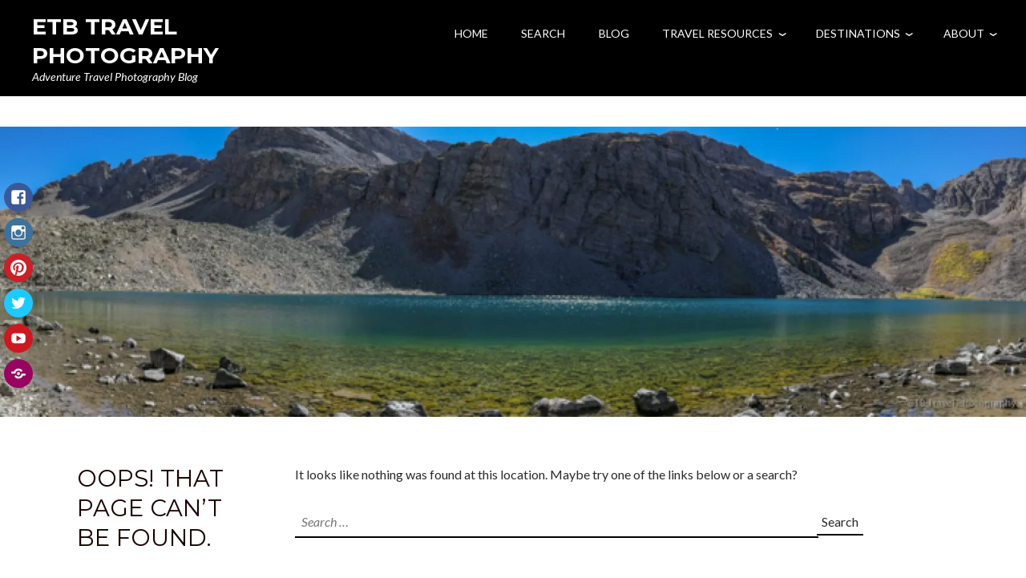

--- FILE ---
content_type: text/html; charset=UTF-8
request_url: https://etbtravelphotography.com/2020/11/30/merry-christmas-free-give-away/pine-cones-website/
body_size: 23058
content:
<!DOCTYPE html>
<html lang="en-US">
<head>
<meta charset="UTF-8">
<meta name="viewport" content="width=device-width, initial-scale=1">
<link rel="profile" href="http://gmpg.org/xfn/11">
<link rel="pingback" href="https://etbtravelphotography.com/xmlrpc.php">

<style id="jetpack-custom-fonts-css">.wf-active body, .wf-active button, .wf-active input, .wf-active select, .wf-active textarea{font-family:"Lato",sans-serif}.wf-active pre{font-family:"Lato",sans-serif}.wf-active blockquote:before{font-family:"Lato",sans-serif}.wf-active .menu-toggle{font-family:"Lato",sans-serif}.wf-active .main-navigation li{font-family:"Lato",sans-serif}.wf-active .site-footer a.button{font-family:"Lato",sans-serif}.wf-active a.blue{font-family:"Lato",sans-serif}.wf-active .widget_blog_subscription input[type="submit"]{font-family:"Lato",sans-serif}.wf-active .footer-menu .widget_nav_menu li{font-family:"Lato",sans-serif}.wf-active .entry-content a.button{font-family:"Lato",sans-serif}.wf-active .block-two a.blue{font-family:"Lato",sans-serif}.wf-active .contact-form input[type="submit"]{font-family:"Lato",sans-serif}</style>
<meta name='robots' content='index, follow, max-image-preview:large, max-snippet:-1, max-video-preview:-1' />
<!-- Jetpack Site Verification Tags -->
<meta name="google-site-verification" content="jDfEUBxBokq4qmm-cCshiw5Yz9NA4zKQWRwJ5-CZTjM" />
<meta name="msvalidate.01" content="5C6AC2EC052BD6892B15C9ABBBE49887" />
<meta name="p:domain_verify" content="6019462cb01b4e419a3ada4ddf8a1041" />
<meta name="yandex-verification" content="844de11f73c1596e" />


	<!-- This site is optimized with the Yoast SEO plugin v26.8 - https://yoast.com/product/yoast-seo-wordpress/ -->
	<title>Wreck Diving on a Budget: Your Guide to Short Egypt Liveaboards - ETB Travel Photography</title>
	<meta name="description" content="Short Eqypt liveaboards are a great, budget friendly way to enjoy wreck diving in the Red Sea. Find out more with this guide" />
	<link rel="canonical" href="https://etbtravelphotography.com/2020/11/30/merry-christmas-free-give-away/pine-cones-website/" />
	<meta property="og:locale" content="en_US" />
	<meta property="og:type" content="article" />
	<meta property="og:title" content="Wreck Diving on a Budget: Your Guide to Short Egypt Liveaboards - ETB Travel Photography" />
	<meta property="og:description" content="Short Eqypt liveaboards are a great, budget friendly way to enjoy wreck diving in the Red Sea. Find out more with this guide" />
	<meta property="og:url" content="https://etbtravelphotography.com/2020/11/30/merry-christmas-free-give-away/pine-cones-website/" />
	<meta property="og:site_name" content="ETB Travel Photography" />
	<meta property="article:publisher" content="http://facebook.com/etbtravelphotography" />
	<meta property="article:author" content="facebook.com/etbtravelphotography" />
	<meta property="article:published_time" content="2025-12-10T22:30:02+00:00" />
	<meta property="article:modified_time" content="2025-12-10T22:32:03+00:00" />
	<meta property="og:image" content="https://etbtravelphotography.com/2020/11/30/merry-christmas-free-give-away/pine-cones-website" />
	<meta property="og:image:width" content="1600" />
	<meta property="og:image:height" content="1066" />
	<meta property="og:image:type" content="image/jpeg" />
	<meta name="author" content="Beth Bankhead" />
	<meta name="twitter:card" content="summary_large_image" />
	<meta name="twitter:creator" content="@etbtravelphotography" />
	<meta name="twitter:site" content="@etbphotography" />
	<meta name="twitter:label1" content="Written by" />
	<meta name="twitter:data1" content="Beth Bankhead" />
	<meta name="twitter:label2" content="Est. reading time" />
	<meta name="twitter:data2" content="8 minutes" />
	<script data-jetpack-boost="ignore" type="application/ld+json" class="yoast-schema-graph">{"@context":"https://schema.org","@graph":[{"@type":"Article","@id":"https://etbtravelphotography.com/2020/11/30/merry-christmas-free-give-away/pine-cones-website/#article","isPartOf":{"@id":"https://etbtravelphotography.com/2020/11/30/merry-christmas-free-give-away/pine-cones-website/"},"author":{"name":"Beth Bankhead","@id":"https://etbtravelphotography.com/#/schema/person/4cb342d5b0e11092988c77a9c0b87280"},"headline":"Wreck Diving on a Budget: Your Guide to Short Egypt Liveaboards","datePublished":"2025-12-10T22:30:02+00:00","dateModified":"2025-12-10T22:32:03+00:00","mainEntityOfPage":{"@id":"https://etbtravelphotography.com/2020/11/30/merry-christmas-free-give-away/pine-cones-website/"},"wordCount":1645,"commentCount":6,"publisher":{"@id":"https://etbtravelphotography.com/#organization"},"image":{"@id":"https://etbtravelphotography.com/2020/11/30/merry-christmas-free-give-away/pine-cones-website/#primaryimage"},"thumbnailUrl":"https://i0.wp.com/etbtravelphotography.com/wp-content/uploads/2025/12/image-1.jpeg?fit=1600%2C1066&ssl=1","keywords":["Abu Nuhas wrecks","budget diving","egypt","red sea","SCUBA Diving","short liveaboards","SS thistlegorm","wreck diving"],"articleSection":["Africa","SCUBA and Snorkeling Trips","Travel Tips"],"inLanguage":"en-US","potentialAction":[{"@type":"CommentAction","name":"Comment","target":["https://etbtravelphotography.com/2020/11/30/merry-christmas-free-give-away/pine-cones-website/#respond"]}]},{"@type":"WebPage","@id":"https://etbtravelphotography.com/2020/11/30/merry-christmas-free-give-away/pine-cones-website/","url":"https://etbtravelphotography.com/2020/11/30/merry-christmas-free-give-away/pine-cones-website/","name":"Wreck Diving on a Budget: Your Guide to Short Egypt Liveaboards - ETB Travel Photography","isPartOf":{"@id":"https://etbtravelphotography.com/#website"},"primaryImageOfPage":{"@id":"https://etbtravelphotography.com/2020/11/30/merry-christmas-free-give-away/pine-cones-website/#primaryimage"},"image":{"@id":"https://etbtravelphotography.com/2020/11/30/merry-christmas-free-give-away/pine-cones-website/#primaryimage"},"thumbnailUrl":"https://i0.wp.com/etbtravelphotography.com/wp-content/uploads/2025/12/image-1.jpeg?fit=1600%2C1066&ssl=1","datePublished":"2025-12-10T22:30:02+00:00","dateModified":"2025-12-10T22:32:03+00:00","description":"Short Eqypt liveaboards are a great, budget friendly way to enjoy wreck diving in the Red Sea. Find out more with this guide","breadcrumb":{"@id":"https://etbtravelphotography.com/2020/11/30/merry-christmas-free-give-away/pine-cones-website/#breadcrumb"},"inLanguage":"en-US","potentialAction":[{"@type":"ReadAction","target":["https://etbtravelphotography.com/2020/11/30/merry-christmas-free-give-away/pine-cones-website/"]}]},{"@type":"ImageObject","inLanguage":"en-US","@id":"https://etbtravelphotography.com/2020/11/30/merry-christmas-free-give-away/pine-cones-website/#primaryimage","url":"https://i0.wp.com/etbtravelphotography.com/wp-content/uploads/2025/12/image-1.jpeg?fit=1600%2C1066&ssl=1","contentUrl":"https://i0.wp.com/etbtravelphotography.com/wp-content/uploads/2025/12/image-1.jpeg?fit=1600%2C1066&ssl=1","width":1600,"height":1066,"caption":"Diving in the Red Sea"},{"@type":"BreadcrumbList","@id":"https://etbtravelphotography.com/2020/11/30/merry-christmas-free-give-away/pine-cones-website/#breadcrumb","itemListElement":[{"@type":"ListItem","position":1,"name":"Home","item":"https://etbtravelphotography.com/"},{"@type":"ListItem","position":2,"name":"Wreck Diving on a Budget: Your Guide to Short Egypt Liveaboards"}]},{"@type":"WebSite","@id":"https://etbtravelphotography.com/#website","url":"https://etbtravelphotography.com/","name":"ETB Travel Photography","description":"Adventure Travel Photography Blog","publisher":{"@id":"https://etbtravelphotography.com/#organization"},"potentialAction":[{"@type":"SearchAction","target":{"@type":"EntryPoint","urlTemplate":"https://etbtravelphotography.com/?s={search_term_string}"},"query-input":{"@type":"PropertyValueSpecification","valueRequired":true,"valueName":"search_term_string"}}],"inLanguage":"en-US"},{"@type":"Organization","@id":"https://etbtravelphotography.com/#organization","name":"ETB Travel Photography","url":"https://etbtravelphotography.com/","logo":{"@type":"ImageObject","inLanguage":"en-US","@id":"https://etbtravelphotography.com/#/schema/logo/image/","url":"https://i0.wp.com/etbtravelphotography.com/wp-content/uploads/2020/08/etb-logo-SMALL-transparent-logo-png.png?fit=3000%2C3000&ssl=1","contentUrl":"https://i0.wp.com/etbtravelphotography.com/wp-content/uploads/2020/08/etb-logo-SMALL-transparent-logo-png.png?fit=3000%2C3000&ssl=1","width":3000,"height":3000,"caption":"ETB Travel Photography"},"image":{"@id":"https://etbtravelphotography.com/#/schema/logo/image/"},"sameAs":["http://facebook.com/etbtravelphotography","https://x.com/etbphotography","http://instagram.com/etbtravelphotography","https://www.linkedin.com/in/beth-bankhead-4912a41/","http://pinterest.com/etbphotography","https://www.youtube.com/channel/UCzJrLyahk33Wc-V1GusWJKg?view_as=subscriber"]},{"@type":"Person","@id":"https://etbtravelphotography.com/#/schema/person/4cb342d5b0e11092988c77a9c0b87280","name":"Beth Bankhead","image":{"@type":"ImageObject","inLanguage":"en-US","@id":"https://etbtravelphotography.com/#/schema/person/image/","url":"https://secure.gravatar.com/avatar/60532bba29128ccb652789a8af8cdd6a58957d366081206cfeee3c06eae5658c?s=96&d=identicon&r=g","contentUrl":"https://secure.gravatar.com/avatar/60532bba29128ccb652789a8af8cdd6a58957d366081206cfeee3c06eae5658c?s=96&d=identicon&r=g","caption":"Beth Bankhead"},"description":"Former public finance professional turned award winning travel blogger and photographer sharing the earth's beauty one word and image at a time.","sameAs":["https://www.etbtravelphotography.com","facebook.com/etbtravelphotography","instagram.com/etbtravelphotography","linkedin.com/in/beth-bankhead-4912a41/","pinterest.com/ETBTravelPhotography/","https://x.com/etbtravelphotography","youtube.com/channel/UCzJrLyahk33Wc-V1GusWJKg","tumblr.com/blog/view/etbtravelphotography"],"url":"https://etbtravelphotography.com/author/etbtravelphotography/"}]}</script>
	<!-- / Yoast SEO plugin. -->


<!-- Hubbub v.1.36.3 https://morehubbub.com/ -->
<meta property="og:locale" content="en_US" />
<meta property="og:type" content="article" />
<meta property="og:title" content="Wreck Diving on a Budget: Your Guide to Short Egypt Liveaboards" />
<meta property="og:description" content="Short Eqypt liveaboards are a great, budget friendly way to enjoy wreck diving in the Red Sea. Find out more with this guide" />
<meta property="og:url" content="https://etbtravelphotography.com/wreck-diving-on-a-budget-your-guide-to-short-egypt-liveaboards/" />
<meta property="og:site_name" content="ETB Travel Photography" />
<meta property="og:updated_time" content="2025-12-10T15:32:03+00:00" />
<meta property="article:published_time" content="2025-12-10T15:30:02+00:00" />
<meta property="article:modified_time" content="2025-12-10T15:32:03+00:00" />
<meta name="twitter:card" content="summary_large_image" />
<meta name="twitter:title" content="Wreck Diving on a Budget: Your Guide to Short Egypt Liveaboards" />
<meta name="twitter:description" content="Short Eqypt liveaboards are a great, budget friendly way to enjoy wreck diving in the Red Sea. Find out more with this guide" />
<meta class="flipboard-article" content="Short Eqypt liveaboards are a great, budget friendly way to enjoy wreck diving in the Red Sea. Find out more with this guide" />
<meta property="og:image" content="https://i0.wp.com/etbtravelphotography.com/wp-content/uploads/2025/12/image-1.jpeg?fit=1600%2C1066&amp;ssl=1" />
<meta name="twitter:image" content="https://i0.wp.com/etbtravelphotography.com/wp-content/uploads/2025/12/image-1.jpeg?fit=1600%2C1066&amp;ssl=1" />
<meta property="og:image:width" content="1600" />
<meta property="og:image:height" content="1066" />
<meta property="article:author" content="facebook.com/etbtravelphotography" />
<meta name="twitter:creator" content="@etbtravelphotography" />
<!-- Hubbub v.1.36.3 https://morehubbub.com/ -->
<link rel='dns-prefetch' href='//stats.wp.com' />
<link rel='dns-prefetch' href='//secure.gravatar.com' />
<link rel='dns-prefetch' href='//www.googletagmanager.com' />
<link rel='dns-prefetch' href='//fonts-api.wp.com' />
<link rel='dns-prefetch' href='//widgets.wp.com' />
<link rel='dns-prefetch' href='//s0.wp.com' />
<link rel='dns-prefetch' href='//0.gravatar.com' />
<link rel='dns-prefetch' href='//1.gravatar.com' />
<link rel='dns-prefetch' href='//2.gravatar.com' />
<link rel='dns-prefetch' href='//jetpack.wordpress.com' />
<link rel='dns-prefetch' href='//public-api.wordpress.com' />
<link rel='dns-prefetch' href='//s.pubmine.com' />
<link rel='dns-prefetch' href='//x.bidswitch.net' />
<link rel='dns-prefetch' href='//static.criteo.net' />
<link rel='dns-prefetch' href='//ib.adnxs.com' />
<link rel='dns-prefetch' href='//aax.amazon-adsystem.com' />
<link rel='dns-prefetch' href='//bidder.criteo.com' />
<link rel='dns-prefetch' href='//cas.criteo.com' />
<link rel='dns-prefetch' href='//gum.criteo.com' />
<link rel='dns-prefetch' href='//ads.pubmatic.com' />
<link rel='dns-prefetch' href='//gads.pubmatic.com' />
<link rel='dns-prefetch' href='//tpc.googlesyndication.com' />
<link rel='dns-prefetch' href='//ad.doubleclick.net' />
<link rel='dns-prefetch' href='//googleads.g.doubleclick.net' />
<link rel='dns-prefetch' href='//www.googletagservices.com' />
<link rel='dns-prefetch' href='//cdn.switchadhub.com' />
<link rel='dns-prefetch' href='//delivery.g.switchadhub.com' />
<link rel='dns-prefetch' href='//delivery.swid.switchadhub.com' />
<link rel='preconnect' href='//i0.wp.com' />
<link rel='preconnect' href='//c0.wp.com' />
<link rel="alternate" type="application/rss+xml" title="ETB Travel Photography &raquo; Feed" href="https://etbtravelphotography.com/feed/" />
<link rel="alternate" type="application/rss+xml" title="ETB Travel Photography &raquo; Comments Feed" href="https://etbtravelphotography.com/comments/feed/" />
<link rel='stylesheet' id='all-css-92ab62ed236f40fe5ab02355c92f6c01' href='https://etbtravelphotography.com/_jb_static/??9e2b43f71d' type='text/css' media='all' />
<style id='woocommerce-layout-inline-css'>

	.infinite-scroll .woocommerce-pagination {
		display: none;
	}
/*# sourceURL=woocommerce-layout-inline-css */
</style>
<style id='dpsp-frontend-style-pro-inline-css'>

				@media screen and ( max-width : 720px ) {
					.dpsp-content-wrapper.dpsp-hide-on-mobile,
					.dpsp-share-text.dpsp-hide-on-mobile {
						display: none;
					}
					.dpsp-has-spacing .dpsp-networks-btns-wrapper li {
						margin:0 2% 10px 0;
					}
					.dpsp-network-btn.dpsp-has-label:not(.dpsp-has-count) {
						max-height: 40px;
						padding: 0;
						justify-content: center;
					}
					.dpsp-content-wrapper.dpsp-size-small .dpsp-network-btn.dpsp-has-label:not(.dpsp-has-count){
						max-height: 32px;
					}
					.dpsp-content-wrapper.dpsp-size-large .dpsp-network-btn.dpsp-has-label:not(.dpsp-has-count){
						max-height: 46px;
					}
				}
			
/*# sourceURL=dpsp-frontend-style-pro-inline-css */
</style>
<link rel='stylesheet' id='only-screen-and-max-width-768px-css-1b6c86733b7845cf19fb6b9010503349' href='https://etbtravelphotography.com/_jb_static/??5651ba4114' type='text/css' media='only screen and (max-width: 768px)' />
<style id='wp-img-auto-sizes-contain-inline-css'>
img:is([sizes=auto i],[sizes^="auto," i]){contain-intrinsic-size:3000px 1500px}
/*# sourceURL=wp-img-auto-sizes-contain-inline-css */
</style>
<style id='wp-emoji-styles-inline-css'>

	img.wp-smiley, img.emoji {
		display: inline !important;
		border: none !important;
		box-shadow: none !important;
		height: 1em !important;
		width: 1em !important;
		margin: 0 0.07em !important;
		vertical-align: -0.1em !important;
		background: none !important;
		padding: 0 !important;
	}
/*# sourceURL=wp-emoji-styles-inline-css */
</style>
<style id='wp-block-library-inline-css'>
:root{--wp-block-synced-color:#7a00df;--wp-block-synced-color--rgb:122,0,223;--wp-bound-block-color:var(--wp-block-synced-color);--wp-editor-canvas-background:#ddd;--wp-admin-theme-color:#007cba;--wp-admin-theme-color--rgb:0,124,186;--wp-admin-theme-color-darker-10:#006ba1;--wp-admin-theme-color-darker-10--rgb:0,107,160.5;--wp-admin-theme-color-darker-20:#005a87;--wp-admin-theme-color-darker-20--rgb:0,90,135;--wp-admin-border-width-focus:2px}@media (min-resolution:192dpi){:root{--wp-admin-border-width-focus:1.5px}}.wp-element-button{cursor:pointer}:root .has-very-light-gray-background-color{background-color:#eee}:root .has-very-dark-gray-background-color{background-color:#313131}:root .has-very-light-gray-color{color:#eee}:root .has-very-dark-gray-color{color:#313131}:root .has-vivid-green-cyan-to-vivid-cyan-blue-gradient-background{background:linear-gradient(135deg,#00d084,#0693e3)}:root .has-purple-crush-gradient-background{background:linear-gradient(135deg,#34e2e4,#4721fb 50%,#ab1dfe)}:root .has-hazy-dawn-gradient-background{background:linear-gradient(135deg,#faaca8,#dad0ec)}:root .has-subdued-olive-gradient-background{background:linear-gradient(135deg,#fafae1,#67a671)}:root .has-atomic-cream-gradient-background{background:linear-gradient(135deg,#fdd79a,#004a59)}:root .has-nightshade-gradient-background{background:linear-gradient(135deg,#330968,#31cdcf)}:root .has-midnight-gradient-background{background:linear-gradient(135deg,#020381,#2874fc)}:root{--wp--preset--font-size--normal:16px;--wp--preset--font-size--huge:42px}.has-regular-font-size{font-size:1em}.has-larger-font-size{font-size:2.625em}.has-normal-font-size{font-size:var(--wp--preset--font-size--normal)}.has-huge-font-size{font-size:var(--wp--preset--font-size--huge)}:root .has-text-align-center{text-align:center}:root .has-text-align-left{text-align:left}:root .has-text-align-right{text-align:right}.has-fit-text{white-space:nowrap!important}#end-resizable-editor-section{display:none}.aligncenter{clear:both}.items-justified-left{justify-content:flex-start}.items-justified-center{justify-content:center}.items-justified-right{justify-content:flex-end}.items-justified-space-between{justify-content:space-between}.screen-reader-text{word-wrap:normal!important;border:0;clip-path:inset(50%);height:1px;margin:-1px;overflow:hidden;padding:0;position:absolute;width:1px}.screen-reader-text:focus{background-color:#ddd;clip-path:none;color:#444;display:block;font-size:1em;height:auto;left:5px;line-height:normal;padding:15px 23px 14px;text-decoration:none;top:5px;width:auto;z-index:100000}html :where(.has-border-color){border-style:solid}html :where([style*=border-top-color]){border-top-style:solid}html :where([style*=border-right-color]){border-right-style:solid}html :where([style*=border-bottom-color]){border-bottom-style:solid}html :where([style*=border-left-color]){border-left-style:solid}html :where([style*=border-width]){border-style:solid}html :where([style*=border-top-width]){border-top-style:solid}html :where([style*=border-right-width]){border-right-style:solid}html :where([style*=border-bottom-width]){border-bottom-style:solid}html :where([style*=border-left-width]){border-left-style:solid}html :where(img[class*=wp-image-]){height:auto;max-width:100%}:where(figure){margin:0 0 1em}html :where(.is-position-sticky){--wp-admin--admin-bar--position-offset:var(--wp-admin--admin-bar--height,0px)}@media screen and (max-width:600px){html :where(.is-position-sticky){--wp-admin--admin-bar--position-offset:0px}}
.has-text-align-justify{text-align:justify;}

/*# sourceURL=wp-block-library-inline-css */
</style><style id='global-styles-inline-css'>
:root{--wp--preset--aspect-ratio--square: 1;--wp--preset--aspect-ratio--4-3: 4/3;--wp--preset--aspect-ratio--3-4: 3/4;--wp--preset--aspect-ratio--3-2: 3/2;--wp--preset--aspect-ratio--2-3: 2/3;--wp--preset--aspect-ratio--16-9: 16/9;--wp--preset--aspect-ratio--9-16: 9/16;--wp--preset--color--black: #000000;--wp--preset--color--cyan-bluish-gray: #abb8c3;--wp--preset--color--white: #ffffff;--wp--preset--color--pale-pink: #f78da7;--wp--preset--color--vivid-red: #cf2e2e;--wp--preset--color--luminous-vivid-orange: #ff6900;--wp--preset--color--luminous-vivid-amber: #fcb900;--wp--preset--color--light-green-cyan: #7bdcb5;--wp--preset--color--vivid-green-cyan: #00d084;--wp--preset--color--pale-cyan-blue: #8ed1fc;--wp--preset--color--vivid-cyan-blue: #0693e3;--wp--preset--color--vivid-purple: #9b51e0;--wp--preset--color--purple: #980560;--wp--preset--color--blue: #20c9f3;--wp--preset--gradient--vivid-cyan-blue-to-vivid-purple: linear-gradient(135deg,rgb(6,147,227) 0%,rgb(155,81,224) 100%);--wp--preset--gradient--light-green-cyan-to-vivid-green-cyan: linear-gradient(135deg,rgb(122,220,180) 0%,rgb(0,208,130) 100%);--wp--preset--gradient--luminous-vivid-amber-to-luminous-vivid-orange: linear-gradient(135deg,rgb(252,185,0) 0%,rgb(255,105,0) 100%);--wp--preset--gradient--luminous-vivid-orange-to-vivid-red: linear-gradient(135deg,rgb(255,105,0) 0%,rgb(207,46,46) 100%);--wp--preset--gradient--very-light-gray-to-cyan-bluish-gray: linear-gradient(135deg,rgb(238,238,238) 0%,rgb(169,184,195) 100%);--wp--preset--gradient--cool-to-warm-spectrum: linear-gradient(135deg,rgb(74,234,220) 0%,rgb(151,120,209) 20%,rgb(207,42,186) 40%,rgb(238,44,130) 60%,rgb(251,105,98) 80%,rgb(254,248,76) 100%);--wp--preset--gradient--blush-light-purple: linear-gradient(135deg,rgb(255,206,236) 0%,rgb(152,150,240) 100%);--wp--preset--gradient--blush-bordeaux: linear-gradient(135deg,rgb(254,205,165) 0%,rgb(254,45,45) 50%,rgb(107,0,62) 100%);--wp--preset--gradient--luminous-dusk: linear-gradient(135deg,rgb(255,203,112) 0%,rgb(199,81,192) 50%,rgb(65,88,208) 100%);--wp--preset--gradient--pale-ocean: linear-gradient(135deg,rgb(255,245,203) 0%,rgb(182,227,212) 50%,rgb(51,167,181) 100%);--wp--preset--gradient--electric-grass: linear-gradient(135deg,rgb(202,248,128) 0%,rgb(113,206,126) 100%);--wp--preset--gradient--midnight: linear-gradient(135deg,rgb(2,3,129) 0%,rgb(40,116,252) 100%);--wp--preset--font-size--small: 13px;--wp--preset--font-size--medium: 20px;--wp--preset--font-size--large: 36px;--wp--preset--font-size--x-large: 42px;--wp--preset--font-family--albert-sans: 'Albert Sans', sans-serif;--wp--preset--font-family--alegreya: Alegreya, serif;--wp--preset--font-family--arvo: Arvo, serif;--wp--preset--font-family--bodoni-moda: 'Bodoni Moda', serif;--wp--preset--font-family--bricolage-grotesque: 'Bricolage Grotesque', sans-serif;--wp--preset--font-family--cabin: Cabin, sans-serif;--wp--preset--font-family--chivo: Chivo, sans-serif;--wp--preset--font-family--commissioner: Commissioner, sans-serif;--wp--preset--font-family--cormorant: Cormorant, serif;--wp--preset--font-family--courier-prime: 'Courier Prime', monospace;--wp--preset--font-family--crimson-pro: 'Crimson Pro', serif;--wp--preset--font-family--dm-mono: 'DM Mono', monospace;--wp--preset--font-family--dm-sans: 'DM Sans', sans-serif;--wp--preset--font-family--dm-serif-display: 'DM Serif Display', serif;--wp--preset--font-family--domine: Domine, serif;--wp--preset--font-family--eb-garamond: 'EB Garamond', serif;--wp--preset--font-family--epilogue: Epilogue, sans-serif;--wp--preset--font-family--fahkwang: Fahkwang, sans-serif;--wp--preset--font-family--figtree: Figtree, sans-serif;--wp--preset--font-family--fira-sans: 'Fira Sans', sans-serif;--wp--preset--font-family--fjalla-one: 'Fjalla One', sans-serif;--wp--preset--font-family--fraunces: Fraunces, serif;--wp--preset--font-family--gabarito: Gabarito, system-ui;--wp--preset--font-family--ibm-plex-mono: 'IBM Plex Mono', monospace;--wp--preset--font-family--ibm-plex-sans: 'IBM Plex Sans', sans-serif;--wp--preset--font-family--ibarra-real-nova: 'Ibarra Real Nova', serif;--wp--preset--font-family--instrument-serif: 'Instrument Serif', serif;--wp--preset--font-family--inter: Inter, sans-serif;--wp--preset--font-family--josefin-sans: 'Josefin Sans', sans-serif;--wp--preset--font-family--jost: Jost, sans-serif;--wp--preset--font-family--libre-baskerville: 'Libre Baskerville', serif;--wp--preset--font-family--libre-franklin: 'Libre Franklin', sans-serif;--wp--preset--font-family--literata: Literata, serif;--wp--preset--font-family--lora: Lora, serif;--wp--preset--font-family--merriweather: Merriweather, serif;--wp--preset--font-family--montserrat: Montserrat, sans-serif;--wp--preset--font-family--newsreader: Newsreader, serif;--wp--preset--font-family--noto-sans-mono: 'Noto Sans Mono', sans-serif;--wp--preset--font-family--nunito: Nunito, sans-serif;--wp--preset--font-family--open-sans: 'Open Sans', sans-serif;--wp--preset--font-family--overpass: Overpass, sans-serif;--wp--preset--font-family--pt-serif: 'PT Serif', serif;--wp--preset--font-family--petrona: Petrona, serif;--wp--preset--font-family--piazzolla: Piazzolla, serif;--wp--preset--font-family--playfair-display: 'Playfair Display', serif;--wp--preset--font-family--plus-jakarta-sans: 'Plus Jakarta Sans', sans-serif;--wp--preset--font-family--poppins: Poppins, sans-serif;--wp--preset--font-family--raleway: Raleway, sans-serif;--wp--preset--font-family--roboto: Roboto, sans-serif;--wp--preset--font-family--roboto-slab: 'Roboto Slab', serif;--wp--preset--font-family--rubik: Rubik, sans-serif;--wp--preset--font-family--rufina: Rufina, serif;--wp--preset--font-family--sora: Sora, sans-serif;--wp--preset--font-family--source-sans-3: 'Source Sans 3', sans-serif;--wp--preset--font-family--source-serif-4: 'Source Serif 4', serif;--wp--preset--font-family--space-mono: 'Space Mono', monospace;--wp--preset--font-family--syne: Syne, sans-serif;--wp--preset--font-family--texturina: Texturina, serif;--wp--preset--font-family--urbanist: Urbanist, sans-serif;--wp--preset--font-family--work-sans: 'Work Sans', sans-serif;--wp--preset--spacing--20: 0.44rem;--wp--preset--spacing--30: 0.67rem;--wp--preset--spacing--40: 1rem;--wp--preset--spacing--50: 1.5rem;--wp--preset--spacing--60: 2.25rem;--wp--preset--spacing--70: 3.38rem;--wp--preset--spacing--80: 5.06rem;--wp--preset--shadow--natural: 6px 6px 9px rgba(0, 0, 0, 0.2);--wp--preset--shadow--deep: 12px 12px 50px rgba(0, 0, 0, 0.4);--wp--preset--shadow--sharp: 6px 6px 0px rgba(0, 0, 0, 0.2);--wp--preset--shadow--outlined: 6px 6px 0px -3px rgb(255, 255, 255), 6px 6px rgb(0, 0, 0);--wp--preset--shadow--crisp: 6px 6px 0px rgb(0, 0, 0);}:where(.is-layout-flex){gap: 0.5em;}:where(.is-layout-grid){gap: 0.5em;}body .is-layout-flex{display: flex;}.is-layout-flex{flex-wrap: wrap;align-items: center;}.is-layout-flex > :is(*, div){margin: 0;}body .is-layout-grid{display: grid;}.is-layout-grid > :is(*, div){margin: 0;}:where(.wp-block-columns.is-layout-flex){gap: 2em;}:where(.wp-block-columns.is-layout-grid){gap: 2em;}:where(.wp-block-post-template.is-layout-flex){gap: 1.25em;}:where(.wp-block-post-template.is-layout-grid){gap: 1.25em;}.has-black-color{color: var(--wp--preset--color--black) !important;}.has-cyan-bluish-gray-color{color: var(--wp--preset--color--cyan-bluish-gray) !important;}.has-white-color{color: var(--wp--preset--color--white) !important;}.has-pale-pink-color{color: var(--wp--preset--color--pale-pink) !important;}.has-vivid-red-color{color: var(--wp--preset--color--vivid-red) !important;}.has-luminous-vivid-orange-color{color: var(--wp--preset--color--luminous-vivid-orange) !important;}.has-luminous-vivid-amber-color{color: var(--wp--preset--color--luminous-vivid-amber) !important;}.has-light-green-cyan-color{color: var(--wp--preset--color--light-green-cyan) !important;}.has-vivid-green-cyan-color{color: var(--wp--preset--color--vivid-green-cyan) !important;}.has-pale-cyan-blue-color{color: var(--wp--preset--color--pale-cyan-blue) !important;}.has-vivid-cyan-blue-color{color: var(--wp--preset--color--vivid-cyan-blue) !important;}.has-vivid-purple-color{color: var(--wp--preset--color--vivid-purple) !important;}.has-black-background-color{background-color: var(--wp--preset--color--black) !important;}.has-cyan-bluish-gray-background-color{background-color: var(--wp--preset--color--cyan-bluish-gray) !important;}.has-white-background-color{background-color: var(--wp--preset--color--white) !important;}.has-pale-pink-background-color{background-color: var(--wp--preset--color--pale-pink) !important;}.has-vivid-red-background-color{background-color: var(--wp--preset--color--vivid-red) !important;}.has-luminous-vivid-orange-background-color{background-color: var(--wp--preset--color--luminous-vivid-orange) !important;}.has-luminous-vivid-amber-background-color{background-color: var(--wp--preset--color--luminous-vivid-amber) !important;}.has-light-green-cyan-background-color{background-color: var(--wp--preset--color--light-green-cyan) !important;}.has-vivid-green-cyan-background-color{background-color: var(--wp--preset--color--vivid-green-cyan) !important;}.has-pale-cyan-blue-background-color{background-color: var(--wp--preset--color--pale-cyan-blue) !important;}.has-vivid-cyan-blue-background-color{background-color: var(--wp--preset--color--vivid-cyan-blue) !important;}.has-vivid-purple-background-color{background-color: var(--wp--preset--color--vivid-purple) !important;}.has-black-border-color{border-color: var(--wp--preset--color--black) !important;}.has-cyan-bluish-gray-border-color{border-color: var(--wp--preset--color--cyan-bluish-gray) !important;}.has-white-border-color{border-color: var(--wp--preset--color--white) !important;}.has-pale-pink-border-color{border-color: var(--wp--preset--color--pale-pink) !important;}.has-vivid-red-border-color{border-color: var(--wp--preset--color--vivid-red) !important;}.has-luminous-vivid-orange-border-color{border-color: var(--wp--preset--color--luminous-vivid-orange) !important;}.has-luminous-vivid-amber-border-color{border-color: var(--wp--preset--color--luminous-vivid-amber) !important;}.has-light-green-cyan-border-color{border-color: var(--wp--preset--color--light-green-cyan) !important;}.has-vivid-green-cyan-border-color{border-color: var(--wp--preset--color--vivid-green-cyan) !important;}.has-pale-cyan-blue-border-color{border-color: var(--wp--preset--color--pale-cyan-blue) !important;}.has-vivid-cyan-blue-border-color{border-color: var(--wp--preset--color--vivid-cyan-blue) !important;}.has-vivid-purple-border-color{border-color: var(--wp--preset--color--vivid-purple) !important;}.has-vivid-cyan-blue-to-vivid-purple-gradient-background{background: var(--wp--preset--gradient--vivid-cyan-blue-to-vivid-purple) !important;}.has-light-green-cyan-to-vivid-green-cyan-gradient-background{background: var(--wp--preset--gradient--light-green-cyan-to-vivid-green-cyan) !important;}.has-luminous-vivid-amber-to-luminous-vivid-orange-gradient-background{background: var(--wp--preset--gradient--luminous-vivid-amber-to-luminous-vivid-orange) !important;}.has-luminous-vivid-orange-to-vivid-red-gradient-background{background: var(--wp--preset--gradient--luminous-vivid-orange-to-vivid-red) !important;}.has-very-light-gray-to-cyan-bluish-gray-gradient-background{background: var(--wp--preset--gradient--very-light-gray-to-cyan-bluish-gray) !important;}.has-cool-to-warm-spectrum-gradient-background{background: var(--wp--preset--gradient--cool-to-warm-spectrum) !important;}.has-blush-light-purple-gradient-background{background: var(--wp--preset--gradient--blush-light-purple) !important;}.has-blush-bordeaux-gradient-background{background: var(--wp--preset--gradient--blush-bordeaux) !important;}.has-luminous-dusk-gradient-background{background: var(--wp--preset--gradient--luminous-dusk) !important;}.has-pale-ocean-gradient-background{background: var(--wp--preset--gradient--pale-ocean) !important;}.has-electric-grass-gradient-background{background: var(--wp--preset--gradient--electric-grass) !important;}.has-midnight-gradient-background{background: var(--wp--preset--gradient--midnight) !important;}.has-small-font-size{font-size: var(--wp--preset--font-size--small) !important;}.has-medium-font-size{font-size: var(--wp--preset--font-size--medium) !important;}.has-large-font-size{font-size: var(--wp--preset--font-size--large) !important;}.has-x-large-font-size{font-size: var(--wp--preset--font-size--x-large) !important;}.has-albert-sans-font-family{font-family: var(--wp--preset--font-family--albert-sans) !important;}.has-alegreya-font-family{font-family: var(--wp--preset--font-family--alegreya) !important;}.has-arvo-font-family{font-family: var(--wp--preset--font-family--arvo) !important;}.has-bodoni-moda-font-family{font-family: var(--wp--preset--font-family--bodoni-moda) !important;}.has-bricolage-grotesque-font-family{font-family: var(--wp--preset--font-family--bricolage-grotesque) !important;}.has-cabin-font-family{font-family: var(--wp--preset--font-family--cabin) !important;}.has-chivo-font-family{font-family: var(--wp--preset--font-family--chivo) !important;}.has-commissioner-font-family{font-family: var(--wp--preset--font-family--commissioner) !important;}.has-cormorant-font-family{font-family: var(--wp--preset--font-family--cormorant) !important;}.has-courier-prime-font-family{font-family: var(--wp--preset--font-family--courier-prime) !important;}.has-crimson-pro-font-family{font-family: var(--wp--preset--font-family--crimson-pro) !important;}.has-dm-mono-font-family{font-family: var(--wp--preset--font-family--dm-mono) !important;}.has-dm-sans-font-family{font-family: var(--wp--preset--font-family--dm-sans) !important;}.has-dm-serif-display-font-family{font-family: var(--wp--preset--font-family--dm-serif-display) !important;}.has-domine-font-family{font-family: var(--wp--preset--font-family--domine) !important;}.has-eb-garamond-font-family{font-family: var(--wp--preset--font-family--eb-garamond) !important;}.has-epilogue-font-family{font-family: var(--wp--preset--font-family--epilogue) !important;}.has-fahkwang-font-family{font-family: var(--wp--preset--font-family--fahkwang) !important;}.has-figtree-font-family{font-family: var(--wp--preset--font-family--figtree) !important;}.has-fira-sans-font-family{font-family: var(--wp--preset--font-family--fira-sans) !important;}.has-fjalla-one-font-family{font-family: var(--wp--preset--font-family--fjalla-one) !important;}.has-fraunces-font-family{font-family: var(--wp--preset--font-family--fraunces) !important;}.has-gabarito-font-family{font-family: var(--wp--preset--font-family--gabarito) !important;}.has-ibm-plex-mono-font-family{font-family: var(--wp--preset--font-family--ibm-plex-mono) !important;}.has-ibm-plex-sans-font-family{font-family: var(--wp--preset--font-family--ibm-plex-sans) !important;}.has-ibarra-real-nova-font-family{font-family: var(--wp--preset--font-family--ibarra-real-nova) !important;}.has-instrument-serif-font-family{font-family: var(--wp--preset--font-family--instrument-serif) !important;}.has-inter-font-family{font-family: var(--wp--preset--font-family--inter) !important;}.has-josefin-sans-font-family{font-family: var(--wp--preset--font-family--josefin-sans) !important;}.has-jost-font-family{font-family: var(--wp--preset--font-family--jost) !important;}.has-libre-baskerville-font-family{font-family: var(--wp--preset--font-family--libre-baskerville) !important;}.has-libre-franklin-font-family{font-family: var(--wp--preset--font-family--libre-franklin) !important;}.has-literata-font-family{font-family: var(--wp--preset--font-family--literata) !important;}.has-lora-font-family{font-family: var(--wp--preset--font-family--lora) !important;}.has-merriweather-font-family{font-family: var(--wp--preset--font-family--merriweather) !important;}.has-montserrat-font-family{font-family: var(--wp--preset--font-family--montserrat) !important;}.has-newsreader-font-family{font-family: var(--wp--preset--font-family--newsreader) !important;}.has-noto-sans-mono-font-family{font-family: var(--wp--preset--font-family--noto-sans-mono) !important;}.has-nunito-font-family{font-family: var(--wp--preset--font-family--nunito) !important;}.has-open-sans-font-family{font-family: var(--wp--preset--font-family--open-sans) !important;}.has-overpass-font-family{font-family: var(--wp--preset--font-family--overpass) !important;}.has-pt-serif-font-family{font-family: var(--wp--preset--font-family--pt-serif) !important;}.has-petrona-font-family{font-family: var(--wp--preset--font-family--petrona) !important;}.has-piazzolla-font-family{font-family: var(--wp--preset--font-family--piazzolla) !important;}.has-playfair-display-font-family{font-family: var(--wp--preset--font-family--playfair-display) !important;}.has-plus-jakarta-sans-font-family{font-family: var(--wp--preset--font-family--plus-jakarta-sans) !important;}.has-poppins-font-family{font-family: var(--wp--preset--font-family--poppins) !important;}.has-raleway-font-family{font-family: var(--wp--preset--font-family--raleway) !important;}.has-roboto-font-family{font-family: var(--wp--preset--font-family--roboto) !important;}.has-roboto-slab-font-family{font-family: var(--wp--preset--font-family--roboto-slab) !important;}.has-rubik-font-family{font-family: var(--wp--preset--font-family--rubik) !important;}.has-rufina-font-family{font-family: var(--wp--preset--font-family--rufina) !important;}.has-sora-font-family{font-family: var(--wp--preset--font-family--sora) !important;}.has-source-sans-3-font-family{font-family: var(--wp--preset--font-family--source-sans-3) !important;}.has-source-serif-4-font-family{font-family: var(--wp--preset--font-family--source-serif-4) !important;}.has-space-mono-font-family{font-family: var(--wp--preset--font-family--space-mono) !important;}.has-syne-font-family{font-family: var(--wp--preset--font-family--syne) !important;}.has-texturina-font-family{font-family: var(--wp--preset--font-family--texturina) !important;}.has-urbanist-font-family{font-family: var(--wp--preset--font-family--urbanist) !important;}.has-work-sans-font-family{font-family: var(--wp--preset--font-family--work-sans) !important;}
/*# sourceURL=global-styles-inline-css */
</style>

<style id='classic-theme-styles-inline-css'>
/*! This file is auto-generated */
.wp-block-button__link{color:#fff;background-color:#32373c;border-radius:9999px;box-shadow:none;text-decoration:none;padding:calc(.667em + 2px) calc(1.333em + 2px);font-size:1.125em}.wp-block-file__button{background:#32373c;color:#fff;text-decoration:none}
/*# sourceURL=/wp-includes/css/classic-themes.min.css */
</style>
<style id='woocommerce-inline-inline-css'>
.woocommerce form .form-row .required { visibility: visible; }
/*# sourceURL=woocommerce-inline-inline-css */
</style>
<link rel='stylesheet' id='dashicons-css' href='https://etbtravelphotography.com/wp-includes/css/dashicons.min.css?ver=6.9' media='all' />
<link rel='stylesheet' id='pena-fonts-css' href='https://fonts-api.wp.com/css?family=Merriweather%3A400%2C300%2C300italic%2C400italic%2C700%2C700italic%2C900%2C900italic%7CMontserrat%3A400%2C700&#038;subset=latin%2Clatin-ext' media='all' />
<style id='jetpack-global-styles-frontend-style-inline-css'>
:root { --font-headings: unset; --font-base: unset; --font-headings-default: -apple-system,BlinkMacSystemFont,"Segoe UI",Roboto,Oxygen-Sans,Ubuntu,Cantarell,"Helvetica Neue",sans-serif; --font-base-default: -apple-system,BlinkMacSystemFont,"Segoe UI",Roboto,Oxygen-Sans,Ubuntu,Cantarell,"Helvetica Neue",sans-serif;}
/*# sourceURL=jetpack-global-styles-frontend-style-inline-css */
</style>

<script data-jetpack-boost="ignore" type="text/javascript" src="https://etbtravelphotography.com/wp-includes/js/jquery/jquery.min.js?ver=3.7.1" id="jquery-core-js"></script>





<!-- Google tag (gtag.js) snippet added by Site Kit -->
<!-- Google Analytics snippet added by Site Kit -->


<!-- Google Analytics Code Snippet By AWCA --> 
		 <!-- end of Google Analytics Code Snippet by AWCA --><link rel="https://api.w.org/" href="https://etbtravelphotography.com/wp-json/" /><link rel="EditURI" type="application/rsd+xml" title="RSD" href="https://etbtravelphotography.com/xmlrpc.php?rsd" />

<meta name="generator" content="Site Kit by Google 1.170.0" />	<style>img#wpstats{display:none}</style>
		<!-- Travelpayouts Emerald (travelpayouts.com) -->

	<noscript><style>.woocommerce-product-gallery{ opacity: 1 !important; }</style></noscript>
	
<!-- Google AdSense meta tags added by Site Kit -->
<meta name="google-adsense-platform-account" content="ca-host-pub-2644536267352236">
<meta name="google-adsense-platform-domain" content="sitekit.withgoogle.com">
<!-- End Google AdSense meta tags added by Site Kit -->
<meta name="hubbub-info" description="Hubbub 1.36.3">		<style type="text/css">
			.recentcomments a {
				display: inline !important;
				padding: 0 !important;
				margin: 0 !important;
			}

			table.recentcommentsavatartop img.avatar, table.recentcommentsavatarend img.avatar {
				border: 0;
				margin: 0;
			}

			table.recentcommentsavatartop a, table.recentcommentsavatarend a {
				border: 0 !important;
				background-color: transparent !important;
			}

			td.recentcommentsavatarend, td.recentcommentsavatartop {
				padding: 0 0 1px 0;
				margin: 0;
			}

			td.recentcommentstextend {
				border: none !important;
				padding: 0 0 2px 10px;
			}

			.rtl td.recentcommentstextend {
				padding: 0 10px 2px 0;
			}

			td.recentcommentstexttop {
				border: none;
				padding: 0 0 0 10px;
			}

			.rtl td.recentcommentstexttop {
				padding: 0 10px 0 0;
			}
		</style>
		<!-- There is no amphtml version available for this URL. --><style type="text/css" id="custom-colors-css">.main-navigation a,.main-navigation a:visited,.main-navigation a:hover,.main-navigation a:focus,.social-navigation a,.social-navigation a:visited,.social-navigation a:hover,.social-navigation a:focus{color:#fff}table,th,td,.comment .comment-metadata span.comment-author{border-color:#000}table,th,td,.comment .comment-metadata span.comment-author{border-color:rgba(0,0,0,0)}hr.short{background-color:#000}hr.short{background-color:rgba(0,0,0,0)}#comments input[type=submit],#promo a,.block-two a.blue,.contact-form input[type=submit],.entry-content a.button,.site-footer a.button,.site-footer.custom #promo a,.widget_blog_subscription input[type=submit],.widget_search .search-submit,a.blue{color:#7c7c7c}input[type=email],input[type=email]:focus,input[type=password],input[type=password]:focus,input[type=reset],input[type=search],input[type=search]:focus,input[type=text],input[type=text]:focus,input[type=url],input[type=url]:focus,mark,textarea,textarea:focus,.no-featured-image,.block-two .news,.blog .entry-meta a:hover,.single .entry-meta a:hover,.search .entry-meta a:hover,.archive .entry-meta a:hover{color:#000}body,button,input,select,textarea{color:#2b2b2b}#secondary .widget,#secondary .widget-title,.author-info,.site-main .comment-navigation,.site-main .posts-navigation,.site-main .post-navigation,.sticky,div#infinite-handle{border-color:#f6f6f6}#secondary .widget,#secondary .widget-title,.author-info,.site-main .comment-navigation,.site-main .posts-navigation,.site-main .post-navigation,.sticky,div#infinite-handle{border-color:rgba(246,246,246,0)}.blog .entry-meta a,.search .entry-meta a,.archive .entry-meta a{color:#6d6d6d}.blog .entry-meta a,.search .entry-meta a,.archive .entry-meta a,.customwidget .entry-meta{border-color:#777}.blog .entry-meta a,.search .entry-meta a,.archive .entry-meta a,.customwidget .entry-meta{border-color:rgba(119,119,119,0)}body,.widget_archive a,.widget_categories a,.widget .post-count{background-color:#fff}#comments input[type=submit],#promo a,.block-two a.blue,.contact-form input[type=submit],.entry-content a.button,.main-navigation li.blue a,.site-footer a.button,.site-footer.custom #promo a,.widget_blog_subscription input[type=submit],.widget_search .search-submit,a.blue{background-color:#000}.blog .author:before,.blog .cat-links:before,.blog .comments-link:before,.blog .edit-link:before,.blog .entry-format:before,.blog .posted-on:before,.blog .tags-links:before,span.blue{color:#000}h1,h2,h3,h4,h5,h6,.section.pages.without-featured-image h1,#secondary .widget-title,.block-two .news h2.entry-title,.block-two .no-featured-image h2.entry-title{color:#190000}a,a:active,a:focus,a:hover,a:visited,#promo a,.archive .entry-meta a:hover,.block-one .no-featured-image .entry-content a,.block-two .news .entry-content a,.blog .entry-meta a:hover,.search .entry-meta a:hover,#main #infinite-handle span{color:#071d72}</style>
		
							
		<link rel="icon" href="https://i0.wp.com/etbtravelphotography.com/wp-content/uploads/2020/08/cropped-etb-logo-rees-png.png?fit=32%2C32&#038;ssl=1" sizes="32x32" />
<link rel="icon" href="https://i0.wp.com/etbtravelphotography.com/wp-content/uploads/2020/08/cropped-etb-logo-rees-png.png?fit=192%2C192&#038;ssl=1" sizes="192x192" />
<link rel="apple-touch-icon" href="https://i0.wp.com/etbtravelphotography.com/wp-content/uploads/2020/08/cropped-etb-logo-rees-png.png?fit=180%2C180&#038;ssl=1" />
<meta name="msapplication-TileImage" content="https://i0.wp.com/etbtravelphotography.com/wp-content/uploads/2020/08/cropped-etb-logo-rees-png.png?fit=270%2C270&#038;ssl=1" />
<style type="text/css" id="wp-custom-css">.entry-date published { 
  display: none !important; 
}</style><!-- Jetpack Google Analytics -->
			
			<!-- End Jetpack Google Analytics -->
<link rel='stylesheet' id='all-css-3c44d4f2ba161a390a7cd8b79dacf85e' href='https://etbtravelphotography.com/_jb_static/??cfedc50b32' type='text/css' media='all' />
</head>

<body class="error404 wp-theme-pena theme-pena woocommerce-no-js standard-menu custom-colors">
	<a class="skip-link screen-reader-text" href="#content">Skip to content</a>

	<header id="masthead" class="site-header" role="banner">
		<div class="site-branding">
													<p class="site-title"><a href="https://etbtravelphotography.com/" rel="home" data-wpel-link="internal">ETB Travel Photography</a></p>
										<p class="site-description">Adventure Travel Photography Blog</p>
						</div><!-- .site-branding -->
			<nav id="site-navigation" class="main-navigation" role="navigation">
				<button class="menu-toggle" aria-controls="primary-menu" aria-expanded="false">Menu</button>
				<div class="menu-menu-container"><ul id="menu-1-menu" class="menu"><li id="menu-item-27036" class="menu-item menu-item-type-custom menu-item-object-custom menu-item-27036"><a href="http://adventuresofacouchsurfer.com" title="Award Winning Photography and Travel Blog" data-wpel-link="external" rel="external noopener noreferrer">Home</a></li>
<li id="menu-item-35903" class="menu-item menu-item-type-post_type menu-item-object-page menu-item-35903"><a href="https://etbtravelphotography.com/search/" data-wpel-link="internal">Search</a></li>
<li id="menu-item-27034" class="menu-item menu-item-type-post_type menu-item-object-page current_page_parent menu-item-27034"><a href="https://etbtravelphotography.com/blog/" data-wpel-link="internal">Blog</a></li>
<li id="menu-item-90811" class="menu-item menu-item-type-post_type menu-item-object-page menu-item-has-children menu-item-90811"><a href="https://etbtravelphotography.com/travel-resources/" data-wpel-link="internal">Travel Resources</a>
<ul class="sub-menu">
	<li id="menu-item-27118" class="menu-item menu-item-type-post_type menu-item-object-page menu-item-27118"><a href="https://etbtravelphotography.com/gpsmycity/" data-wpel-link="internal">GPSMyCity</a></li>
</ul>
</li>
<li id="menu-item-77851" class="menu-item menu-item-type-post_type menu-item-object-page menu-item-has-children menu-item-77851"><a href="https://etbtravelphotography.com/destinations/" data-wpel-link="internal">Destinations</a>
<ul class="sub-menu">
	<li id="menu-item-77852" class="menu-item menu-item-type-post_type menu-item-object-page menu-item-has-children menu-item-77852"><a href="https://etbtravelphotography.com/africa/" data-wpel-link="internal">Africa</a>
	<ul class="sub-menu">
		<li id="menu-item-77858" class="menu-item menu-item-type-post_type menu-item-object-page menu-item-77858"><a href="https://etbtravelphotography.com/botswana/" data-wpel-link="internal">Botswana</a></li>
		<li id="menu-item-78488" class="menu-item menu-item-type-post_type menu-item-object-page menu-item-78488"><a href="https://etbtravelphotography.com/kenya/" data-wpel-link="internal">Kenya</a></li>
		<li id="menu-item-78515" class="menu-item menu-item-type-post_type menu-item-object-page menu-item-78515"><a href="https://etbtravelphotography.com/morocco/" data-wpel-link="internal">Morocco</a></li>
		<li id="menu-item-78613" class="menu-item menu-item-type-post_type menu-item-object-page menu-item-78613"><a href="https://etbtravelphotography.com/rwanda/" data-wpel-link="internal">Rwanda</a></li>
		<li id="menu-item-78612" class="menu-item menu-item-type-post_type menu-item-object-page menu-item-78612"><a href="https://etbtravelphotography.com/zambia/" data-wpel-link="internal">Zambia</a></li>
		<li id="menu-item-78611" class="menu-item menu-item-type-post_type menu-item-object-page menu-item-78611"><a href="https://etbtravelphotography.com/zimbabwe/" data-wpel-link="internal">Zimbabwe</a></li>
	</ul>
</li>
	<li id="menu-item-77857" class="menu-item menu-item-type-post_type menu-item-object-page menu-item-77857"><a href="https://etbtravelphotography.com/antarctica/" data-wpel-link="internal">Antarctica</a></li>
	<li id="menu-item-85710" class="menu-item menu-item-type-post_type menu-item-object-page menu-item-has-children menu-item-85710"><a href="https://etbtravelphotography.com/asia/" data-wpel-link="internal">Asia</a>
	<ul class="sub-menu">
		<li id="menu-item-85715" class="menu-item menu-item-type-post_type menu-item-object-page menu-item-85715"><a href="https://etbtravelphotography.com/china/" data-wpel-link="internal">China</a></li>
		<li id="menu-item-88365" class="menu-item menu-item-type-post_type menu-item-object-page menu-item-88365"><a href="https://etbtravelphotography.com/indonesia/" data-wpel-link="internal">Indonesia</a></li>
		<li id="menu-item-85711" class="menu-item menu-item-type-post_type menu-item-object-page menu-item-85711"><a href="https://etbtravelphotography.com/the-maldives/" data-wpel-link="internal">The Maldives</a></li>
		<li id="menu-item-85714" class="menu-item menu-item-type-post_type menu-item-object-page menu-item-85714"><a href="https://etbtravelphotography.com/mongolia/" data-wpel-link="internal">Mongolia</a></li>
		<li id="menu-item-85712" class="menu-item menu-item-type-post_type menu-item-object-page menu-item-85712"><a href="https://etbtravelphotography.com/south-korea/" data-wpel-link="internal">South Korea</a></li>
		<li id="menu-item-85713" class="menu-item menu-item-type-post_type menu-item-object-page menu-item-85713"><a href="https://etbtravelphotography.com/thailand/" data-wpel-link="internal">Thailand</a></li>
		<li id="menu-item-85716" class="menu-item menu-item-type-post_type menu-item-object-page menu-item-85716"><a href="https://etbtravelphotography.com/turkey/" data-wpel-link="internal">Turkey</a></li>
	</ul>
</li>
	<li id="menu-item-90863" class="menu-item menu-item-type-post_type menu-item-object-page menu-item-has-children menu-item-90863"><a href="https://etbtravelphotography.com/caribbean/" data-wpel-link="internal">Caribbean</a>
	<ul class="sub-menu">
		<li id="menu-item-90866" class="menu-item menu-item-type-post_type menu-item-object-page menu-item-90866"><a href="https://etbtravelphotography.com/dominica/" data-wpel-link="internal">Dominica</a></li>
		<li id="menu-item-90865" class="menu-item menu-item-type-post_type menu-item-object-page menu-item-90865"><a href="https://etbtravelphotography.com/saba/" data-wpel-link="internal">Saba</a></li>
		<li id="menu-item-90864" class="menu-item menu-item-type-post_type menu-item-object-page menu-item-90864"><a href="https://etbtravelphotography.com/st-lucia/" data-wpel-link="internal">St. Lucia</a></li>
	</ul>
</li>
	<li id="menu-item-79688" class="menu-item menu-item-type-post_type menu-item-object-page menu-item-has-children menu-item-79688"><a href="https://etbtravelphotography.com/europe/" data-wpel-link="internal">Europe</a>
	<ul class="sub-menu">
		<li id="menu-item-79687" class="menu-item menu-item-type-post_type menu-item-object-page menu-item-has-children menu-item-79687"><a href="https://etbtravelphotography.com/eastern-europe/" data-wpel-link="internal">Eastern Europe</a>
		<ul class="sub-menu">
			<li id="menu-item-84963" class="menu-item menu-item-type-post_type menu-item-object-page menu-item-84963"><a href="https://etbtravelphotography.com/czech-republic/" data-wpel-link="internal">Czech Republic</a></li>
			<li id="menu-item-84946" class="menu-item menu-item-type-post_type menu-item-object-page menu-item-84946"><a href="https://etbtravelphotography.com/poland/" data-wpel-link="internal">Poland</a></li>
			<li id="menu-item-84947" class="menu-item menu-item-type-post_type menu-item-object-page menu-item-84947"><a href="https://etbtravelphotography.com/russia/" data-wpel-link="internal">Russia</a></li>
			<li id="menu-item-79689" class="menu-item menu-item-type-post_type menu-item-object-page menu-item-79689"><a href="https://etbtravelphotography.com/turkey/" data-wpel-link="internal">Turkey</a></li>
		</ul>
</li>
		<li id="menu-item-90320" class="menu-item menu-item-type-post_type menu-item-object-page menu-item-has-children menu-item-90320"><a href="https://etbtravelphotography.com/northern-europe/" data-wpel-link="internal">Northern Europe</a>
		<ul class="sub-menu">
			<li id="menu-item-90322" class="menu-item menu-item-type-post_type menu-item-object-page menu-item-90322"><a href="https://etbtravelphotography.com/denmark/" data-wpel-link="internal">Denmark</a></li>
			<li id="menu-item-90321" class="menu-item menu-item-type-post_type menu-item-object-page menu-item-90321"><a href="https://etbtravelphotography.com/norway/" data-wpel-link="internal">Norway</a></li>
		</ul>
</li>
		<li id="menu-item-90513" class="menu-item menu-item-type-post_type menu-item-object-page menu-item-has-children menu-item-90513"><a href="https://etbtravelphotography.com/southern-europe/" data-wpel-link="internal">Southern Europe</a>
		<ul class="sub-menu">
			<li id="menu-item-84961" class="menu-item menu-item-type-post_type menu-item-object-page menu-item-84961"><a href="https://etbtravelphotography.com/croatia/" data-wpel-link="internal">Croatia</a></li>
			<li id="menu-item-90515" class="menu-item menu-item-type-post_type menu-item-object-page menu-item-90515"><a href="https://etbtravelphotography.com/italy/" data-wpel-link="internal">Italy</a></li>
			<li id="menu-item-90514" class="menu-item menu-item-type-post_type menu-item-object-page menu-item-90514"><a href="https://etbtravelphotography.com/portugal/" data-wpel-link="internal">Portugal</a></li>
			<li id="menu-item-84962" class="menu-item menu-item-type-post_type menu-item-object-page menu-item-84962"><a href="https://etbtravelphotography.com/slovenia/" data-wpel-link="internal">Slovenia</a></li>
		</ul>
</li>
		<li id="menu-item-81687" class="menu-item menu-item-type-post_type menu-item-object-page menu-item-has-children menu-item-81687"><a href="https://etbtravelphotography.com/western-europe/" data-wpel-link="internal">Western Europe</a>
		<ul class="sub-menu">
			<li id="menu-item-90469" class="menu-item menu-item-type-post_type menu-item-object-page menu-item-90469"><a href="https://etbtravelphotography.com/austria/" data-wpel-link="internal">Austria</a></li>
			<li id="menu-item-90468" class="menu-item menu-item-type-post_type menu-item-object-page menu-item-90468"><a href="https://etbtravelphotography.com/france/" data-wpel-link="internal">France</a></li>
			<li id="menu-item-90470" class="menu-item menu-item-type-post_type menu-item-object-page menu-item-90470"><a href="https://etbtravelphotography.com/germany/" data-wpel-link="internal">Germany</a></li>
		</ul>
</li>
	</ul>
</li>
	<li id="menu-item-79677" class="menu-item menu-item-type-post_type menu-item-object-page menu-item-has-children menu-item-79677"><a href="https://etbtravelphotography.com/middle-east/" data-wpel-link="internal">Middle East</a>
	<ul class="sub-menu">
		<li id="menu-item-79681" class="menu-item menu-item-type-post_type menu-item-object-page menu-item-79681"><a href="https://etbtravelphotography.com/israel/" data-wpel-link="internal">Israel</a></li>
		<li id="menu-item-79680" class="menu-item menu-item-type-post_type menu-item-object-page menu-item-79680"><a href="https://etbtravelphotography.com/jordan/" data-wpel-link="internal">Jordan</a></li>
		<li id="menu-item-79679" class="menu-item menu-item-type-post_type menu-item-object-page menu-item-79679"><a href="https://etbtravelphotography.com/oman/" data-wpel-link="internal">Oman</a></li>
		<li id="menu-item-79678" class="menu-item menu-item-type-post_type menu-item-object-page menu-item-79678"><a href="https://etbtravelphotography.com/turkey/" data-wpel-link="internal">Turkey</a></li>
	</ul>
</li>
	<li id="menu-item-78610" class="menu-item menu-item-type-post_type menu-item-object-page menu-item-has-children menu-item-78610"><a href="https://etbtravelphotography.com/north-america/" data-wpel-link="internal">North America</a>
	<ul class="sub-menu">
		<li id="menu-item-78608" class="menu-item menu-item-type-post_type menu-item-object-page menu-item-78608"><a href="https://etbtravelphotography.com/canada/" data-wpel-link="internal">Canada</a></li>
		<li id="menu-item-78609" class="menu-item menu-item-type-post_type menu-item-object-page menu-item-78609"><a href="https://etbtravelphotography.com/mexico/" data-wpel-link="internal">Mexico</a></li>
		<li id="menu-item-78607" class="menu-item menu-item-type-post_type menu-item-object-page menu-item-has-children menu-item-78607"><a href="https://etbtravelphotography.com/usa/" data-wpel-link="internal">USA</a>
		<ul class="sub-menu">
			<li id="menu-item-81688" class="menu-item menu-item-type-post_type menu-item-object-page menu-item-81688"><a href="https://etbtravelphotography.com/the-midwest/" data-wpel-link="internal">The Midwest</a></li>
			<li id="menu-item-78694" class="menu-item menu-item-type-post_type menu-item-object-page menu-item-78694"><a href="https://etbtravelphotography.com/the-northeast/" data-wpel-link="internal">The Northeast</a></li>
			<li id="menu-item-78656" class="menu-item menu-item-type-post_type menu-item-object-page menu-item-78656"><a href="https://etbtravelphotography.com/the-southeast/" data-wpel-link="internal">The Southeast</a></li>
			<li id="menu-item-78606" class="menu-item menu-item-type-post_type menu-item-object-page menu-item-78606"><a href="https://etbtravelphotography.com/the-west/" data-wpel-link="internal">The West</a></li>
		</ul>
</li>
	</ul>
</li>
	<li id="menu-item-82397" class="menu-item menu-item-type-post_type menu-item-object-page menu-item-has-children menu-item-82397"><a href="https://etbtravelphotography.com/oceania/" data-wpel-link="internal">Oceania</a>
	<ul class="sub-menu">
		<li id="menu-item-82448" class="menu-item menu-item-type-post_type menu-item-object-page menu-item-82448"><a href="https://etbtravelphotography.com/samoa/" data-wpel-link="internal">Samoa</a></li>
		<li id="menu-item-82449" class="menu-item menu-item-type-post_type menu-item-object-page menu-item-82449"><a href="https://etbtravelphotography.com/the-solomons/" data-wpel-link="internal">The Solomons</a></li>
		<li id="menu-item-82450" class="menu-item menu-item-type-post_type menu-item-object-page menu-item-82450"><a href="https://etbtravelphotography.com/vanuatu/" data-wpel-link="internal">Vanuatu</a></li>
	</ul>
</li>
</ul>
</li>
<li id="menu-item-27035" class="menu-item menu-item-type-post_type menu-item-object-page menu-item-has-children menu-item-27035"><a href="https://etbtravelphotography.com/about/" data-wpel-link="internal">About</a>
<ul class="sub-menu">
	<li id="menu-item-27042" class="menu-item menu-item-type-post_type menu-item-object-page menu-item-27042"><a href="https://etbtravelphotography.com/contact/" data-wpel-link="internal">Contact</a></li>
	<li id="menu-item-77730" class="menu-item menu-item-type-post_type menu-item-object-page menu-item-77730"><a href="https://etbtravelphotography.com/awards/" data-wpel-link="internal">Awards</a></li>
	<li id="menu-item-27389" class="menu-item menu-item-type-post_type menu-item-object-page menu-item-27389"><a href="https://etbtravelphotography.com/shop-notecards-keychains/" data-wpel-link="internal">Shop</a></li>
</ul>
</li>
</ul></div>			</nav><!-- #site-navigation -->
	</header>
		<div class="header-image">
		<a href="https://etbtravelphotography.com/" rel="home" data-wpel-link="internal">
			<img src="https://etbtravelphotography.com/wp-content/uploads/2018/09/cropped-etbtravelphotographyp1003382-1003382-1.jpg" width="2600" height="735" alt="" srcset="https://i0.wp.com/etbtravelphotography.com/wp-content/uploads/2018/09/cropped-etbtravelphotographyp1003382-1003382-1.jpg?w=2600&amp;ssl=1 2600w, https://i0.wp.com/etbtravelphotography.com/wp-content/uploads/2018/09/cropped-etbtravelphotographyp1003382-1003382-1.jpg?resize=300%2C85&amp;ssl=1 300w, https://i0.wp.com/etbtravelphotography.com/wp-content/uploads/2018/09/cropped-etbtravelphotographyp1003382-1003382-1.jpg?resize=768%2C217&amp;ssl=1 768w, https://i0.wp.com/etbtravelphotography.com/wp-content/uploads/2018/09/cropped-etbtravelphotographyp1003382-1003382-1.jpg?resize=1024%2C289&amp;ssl=1 1024w, https://i0.wp.com/etbtravelphotography.com/wp-content/uploads/2018/09/cropped-etbtravelphotographyp1003382-1003382-1.jpg?w=1740&amp;ssl=1 1740w" sizes="(max-width: 2600px) 100vw, 2600px" decoding="async" fetchpriority="high" />		</a>
	</div>
	
<div class="hfeed site blog">
	<div class="content site-content">
	<div id="primary" class="content-area">
		<main id="main" class="site-main" role="main">

			<section class="error-404 not-found">
				<header class="page-header">
					<h1 class="page-title">Oops! That page can&rsquo;t be found.</h1>
				</header><!-- .page-header -->

				<div class="page-content">
					<p>It looks like nothing was found at this location. Maybe try one of the links below or a search?</p>

					<form role="search" method="get" class="search-form" action="https://etbtravelphotography.com/">
				<label>
					<span class="screen-reader-text">Search for:</span>
					<input type="search" class="search-field" placeholder="Search &hellip;" value="" name="s" />
				</label>
				<input type="submit" class="search-submit" value="Search" />
			</form>
					
		<div class="widget widget_recent_entries">
		<h2 class="widgettitle">Recent Posts</h2>
		<ul>
											<li>
					<a href="https://etbtravelphotography.com/wreck-diving-on-a-budget-your-guide-to-short-egypt-liveaboards/" data-wpel-link="internal">Wreck Diving on a Budget: Your Guide to Short Egypt Liveaboards</a>
									</li>
											<li>
					<a href="https://etbtravelphotography.com/things-to-do-in-brenham-texas/" data-wpel-link="internal">Things to Do in Brenham, Texas</a>
									</li>
											<li>
					<a href="https://etbtravelphotography.com/blue-bell-the-best-ice-cream-in-the-country/" data-wpel-link="internal">Blue Bell: The Best Ice Cream in the Country</a>
									</li>
											<li>
					<a href="https://etbtravelphotography.com/digging-for-diamonds-crater-of-diamonds-state-park/" data-wpel-link="internal">Digging for Diamonds: Crater of Diamonds State Park</a>
									</li>
											<li>
					<a href="https://etbtravelphotography.com/the-ultimate-usa-travel-bucket-list-25-epic-adventures/" data-wpel-link="internal">The Ultimate USA Travel Bucket List: 25 Epic Adventures</a>
									</li>
					</ul>

		</div>
										<div class="widget widget_categories">
						<h2 class="widget-title">Most Used Categories</h2>
						<ul>
							<li class="cat-item cat-item-699"><a href="https://etbtravelphotography.com/category/destinations/north-america/usa/" data-wpel-link="internal">USA</a><span class="post-count">(669)</span>
</li>
	<li class="cat-item cat-item-652905357"><a href="https://etbtravelphotography.com/category/destinations/north-america/" data-wpel-link="internal">North America</a><span class="post-count">(724)</span>
</li>
	<li class="cat-item cat-item-652905613"><a href="https://etbtravelphotography.com/category/activities/van-life/" data-wpel-link="internal">Van Life</a><span class="post-count">(383)</span>
</li>
	<li class="cat-item cat-item-652905640"><a href="https://etbtravelphotography.com/category/activities/hiking-and-backpacking-trips/" data-wpel-link="internal">Hiking and Backpacking Trips</a><span class="post-count">(362)</span>
</li>
	<li class="cat-item cat-item-652905637"><a href="https://etbtravelphotography.com/category/activities/guided-tours/" data-wpel-link="internal">Guided or Adventure Tours</a><span class="post-count">(122)</span>
</li>
	<li class="cat-item cat-item-652905636"><a href="https://etbtravelphotography.com/category/activities/scuba-and-snorkeling-trips/" data-wpel-link="internal">SCUBA and Snorkeling Trips</a><span class="post-count">(75)</span>
</li>
	<li class="cat-item cat-item-652905639"><a href="https://etbtravelphotography.com/category/activities/wildlife-trips/" data-wpel-link="internal">Wildlife Trips</a><span class="post-count">(65)</span>
</li>
	<li class="cat-item cat-item-652905638"><a href="https://etbtravelphotography.com/category/activities/cruises-and-expeditions/" data-wpel-link="internal">Cruises and Expeditions</a><span class="post-count">(60)</span>
</li>
	<li class="cat-item cat-item-1304851"><a href="https://etbtravelphotography.com/category/activities/hiking-and-backpacking-trips/the-rockies/" data-wpel-link="internal">The Rockies</a><span class="post-count">(204)</span>
</li>
	<li class="cat-item cat-item-47645545"><a href="https://etbtravelphotography.com/category/activities/walking/gpsmycity/" data-wpel-link="internal">GPSMyCity Walks</a><span class="post-count">(144)</span>
</li>
						</ul>
					</div><!-- .widget -->
					
					<div class="widget widget_archive"><h2 class="widgettitle">Archives</h2><p>Try looking in the monthly archives. 🙂</p>		<label class="screen-reader-text" for="archives-dropdown--1">Archives</label>
		<select id="archives-dropdown--1" name="archive-dropdown">
			
			<option value="">Select Month</option>
				<option value='https://etbtravelphotography.com/2025/12/'> December 2025 </option>
	<option value='https://etbtravelphotography.com/2025/11/'> November 2025 </option>
	<option value='https://etbtravelphotography.com/2025/10/'> October 2025 </option>
	<option value='https://etbtravelphotography.com/2025/08/'> August 2025 </option>
	<option value='https://etbtravelphotography.com/2025/07/'> July 2025 </option>
	<option value='https://etbtravelphotography.com/2025/06/'> June 2025 </option>
	<option value='https://etbtravelphotography.com/2025/05/'> May 2025 </option>
	<option value='https://etbtravelphotography.com/2025/04/'> April 2025 </option>
	<option value='https://etbtravelphotography.com/2025/03/'> March 2025 </option>
	<option value='https://etbtravelphotography.com/2025/02/'> February 2025 </option>
	<option value='https://etbtravelphotography.com/2025/01/'> January 2025 </option>
	<option value='https://etbtravelphotography.com/2024/12/'> December 2024 </option>
	<option value='https://etbtravelphotography.com/2024/11/'> November 2024 </option>
	<option value='https://etbtravelphotography.com/2024/10/'> October 2024 </option>
	<option value='https://etbtravelphotography.com/2024/09/'> September 2024 </option>
	<option value='https://etbtravelphotography.com/2024/08/'> August 2024 </option>
	<option value='https://etbtravelphotography.com/2024/07/'> July 2024 </option>
	<option value='https://etbtravelphotography.com/2024/06/'> June 2024 </option>
	<option value='https://etbtravelphotography.com/2024/05/'> May 2024 </option>
	<option value='https://etbtravelphotography.com/2024/04/'> April 2024 </option>
	<option value='https://etbtravelphotography.com/2024/03/'> March 2024 </option>
	<option value='https://etbtravelphotography.com/2024/02/'> February 2024 </option>
	<option value='https://etbtravelphotography.com/2024/01/'> January 2024 </option>
	<option value='https://etbtravelphotography.com/2023/12/'> December 2023 </option>
	<option value='https://etbtravelphotography.com/2023/11/'> November 2023 </option>
	<option value='https://etbtravelphotography.com/2023/10/'> October 2023 </option>
	<option value='https://etbtravelphotography.com/2023/09/'> September 2023 </option>
	<option value='https://etbtravelphotography.com/2023/08/'> August 2023 </option>
	<option value='https://etbtravelphotography.com/2023/07/'> July 2023 </option>
	<option value='https://etbtravelphotography.com/2023/06/'> June 2023 </option>
	<option value='https://etbtravelphotography.com/2023/05/'> May 2023 </option>
	<option value='https://etbtravelphotography.com/2023/04/'> April 2023 </option>
	<option value='https://etbtravelphotography.com/2023/03/'> March 2023 </option>
	<option value='https://etbtravelphotography.com/2023/02/'> February 2023 </option>
	<option value='https://etbtravelphotography.com/2023/01/'> January 2023 </option>
	<option value='https://etbtravelphotography.com/2022/10/'> October 2022 </option>
	<option value='https://etbtravelphotography.com/2022/09/'> September 2022 </option>
	<option value='https://etbtravelphotography.com/2022/08/'> August 2022 </option>
	<option value='https://etbtravelphotography.com/2022/07/'> July 2022 </option>
	<option value='https://etbtravelphotography.com/2022/06/'> June 2022 </option>
	<option value='https://etbtravelphotography.com/2022/05/'> May 2022 </option>
	<option value='https://etbtravelphotography.com/2022/04/'> April 2022 </option>
	<option value='https://etbtravelphotography.com/2022/03/'> March 2022 </option>
	<option value='https://etbtravelphotography.com/2022/02/'> February 2022 </option>
	<option value='https://etbtravelphotography.com/2022/01/'> January 2022 </option>
	<option value='https://etbtravelphotography.com/2021/12/'> December 2021 </option>
	<option value='https://etbtravelphotography.com/2021/11/'> November 2021 </option>
	<option value='https://etbtravelphotography.com/2021/10/'> October 2021 </option>
	<option value='https://etbtravelphotography.com/2021/09/'> September 2021 </option>
	<option value='https://etbtravelphotography.com/2021/08/'> August 2021 </option>
	<option value='https://etbtravelphotography.com/2021/07/'> July 2021 </option>
	<option value='https://etbtravelphotography.com/2021/06/'> June 2021 </option>
	<option value='https://etbtravelphotography.com/2021/05/'> May 2021 </option>
	<option value='https://etbtravelphotography.com/2021/04/'> April 2021 </option>
	<option value='https://etbtravelphotography.com/2021/03/'> March 2021 </option>
	<option value='https://etbtravelphotography.com/2021/02/'> February 2021 </option>
	<option value='https://etbtravelphotography.com/2021/01/'> January 2021 </option>
	<option value='https://etbtravelphotography.com/2020/12/'> December 2020 </option>
	<option value='https://etbtravelphotography.com/2020/11/'> November 2020 </option>
	<option value='https://etbtravelphotography.com/2020/10/'> October 2020 </option>
	<option value='https://etbtravelphotography.com/2020/09/'> September 2020 </option>
	<option value='https://etbtravelphotography.com/2020/08/'> August 2020 </option>
	<option value='https://etbtravelphotography.com/2020/07/'> July 2020 </option>
	<option value='https://etbtravelphotography.com/2020/06/'> June 2020 </option>
	<option value='https://etbtravelphotography.com/2020/05/'> May 2020 </option>
	<option value='https://etbtravelphotography.com/2020/04/'> April 2020 </option>
	<option value='https://etbtravelphotography.com/2020/03/'> March 2020 </option>
	<option value='https://etbtravelphotography.com/2020/02/'> February 2020 </option>
	<option value='https://etbtravelphotography.com/2020/01/'> January 2020 </option>
	<option value='https://etbtravelphotography.com/2019/12/'> December 2019 </option>
	<option value='https://etbtravelphotography.com/2019/11/'> November 2019 </option>
	<option value='https://etbtravelphotography.com/2019/10/'> October 2019 </option>
	<option value='https://etbtravelphotography.com/2019/09/'> September 2019 </option>
	<option value='https://etbtravelphotography.com/2019/08/'> August 2019 </option>
	<option value='https://etbtravelphotography.com/2019/07/'> July 2019 </option>
	<option value='https://etbtravelphotography.com/2019/06/'> June 2019 </option>
	<option value='https://etbtravelphotography.com/2019/05/'> May 2019 </option>
	<option value='https://etbtravelphotography.com/2019/04/'> April 2019 </option>
	<option value='https://etbtravelphotography.com/2019/03/'> March 2019 </option>
	<option value='https://etbtravelphotography.com/2019/02/'> February 2019 </option>
	<option value='https://etbtravelphotography.com/2019/01/'> January 2019 </option>
	<option value='https://etbtravelphotography.com/2018/12/'> December 2018 </option>
	<option value='https://etbtravelphotography.com/2018/11/'> November 2018 </option>
	<option value='https://etbtravelphotography.com/2018/10/'> October 2018 </option>
	<option value='https://etbtravelphotography.com/2018/09/'> September 2018 </option>
	<option value='https://etbtravelphotography.com/2018/08/'> August 2018 </option>
	<option value='https://etbtravelphotography.com/2018/07/'> July 2018 </option>
	<option value='https://etbtravelphotography.com/2018/06/'> June 2018 </option>
	<option value='https://etbtravelphotography.com/2018/05/'> May 2018 </option>
	<option value='https://etbtravelphotography.com/2018/04/'> April 2018 </option>
	<option value='https://etbtravelphotography.com/2018/03/'> March 2018 </option>
	<option value='https://etbtravelphotography.com/2018/02/'> February 2018 </option>
	<option value='https://etbtravelphotography.com/2018/01/'> January 2018 </option>
	<option value='https://etbtravelphotography.com/2017/12/'> December 2017 </option>
	<option value='https://etbtravelphotography.com/2017/11/'> November 2017 </option>
	<option value='https://etbtravelphotography.com/2017/10/'> October 2017 </option>
	<option value='https://etbtravelphotography.com/2017/09/'> September 2017 </option>
	<option value='https://etbtravelphotography.com/2017/08/'> August 2017 </option>
	<option value='https://etbtravelphotography.com/2017/07/'> July 2017 </option>
	<option value='https://etbtravelphotography.com/2017/06/'> June 2017 </option>
	<option value='https://etbtravelphotography.com/2017/05/'> May 2017 </option>
	<option value='https://etbtravelphotography.com/2017/04/'> April 2017 </option>
	<option value='https://etbtravelphotography.com/2017/03/'> March 2017 </option>
	<option value='https://etbtravelphotography.com/2017/02/'> February 2017 </option>
	<option value='https://etbtravelphotography.com/2017/01/'> January 2017 </option>
	<option value='https://etbtravelphotography.com/2016/12/'> December 2016 </option>
	<option value='https://etbtravelphotography.com/2016/11/'> November 2016 </option>
	<option value='https://etbtravelphotography.com/2016/10/'> October 2016 </option>
	<option value='https://etbtravelphotography.com/2016/09/'> September 2016 </option>
	<option value='https://etbtravelphotography.com/2016/08/'> August 2016 </option>
	<option value='https://etbtravelphotography.com/2016/07/'> July 2016 </option>
	<option value='https://etbtravelphotography.com/2016/06/'> June 2016 </option>
	<option value='https://etbtravelphotography.com/2016/05/'> May 2016 </option>
	<option value='https://etbtravelphotography.com/2016/04/'> April 2016 </option>
	<option value='https://etbtravelphotography.com/2016/03/'> March 2016 </option>
	<option value='https://etbtravelphotography.com/2016/02/'> February 2016 </option>
	<option value='https://etbtravelphotography.com/2016/01/'> January 2016 </option>
	<option value='https://etbtravelphotography.com/2015/12/'> December 2015 </option>
	<option value='https://etbtravelphotography.com/2015/10/'> October 2015 </option>
	<option value='https://etbtravelphotography.com/2015/09/'> September 2015 </option>
	<option value='https://etbtravelphotography.com/2015/08/'> August 2015 </option>
	<option value='https://etbtravelphotography.com/2015/07/'> July 2015 </option>
	<option value='https://etbtravelphotography.com/2015/06/'> June 2015 </option>
	<option value='https://etbtravelphotography.com/2015/05/'> May 2015 </option>
	<option value='https://etbtravelphotography.com/2015/04/'> April 2015 </option>
	<option value='https://etbtravelphotography.com/2015/03/'> March 2015 </option>
	<option value='https://etbtravelphotography.com/2015/02/'> February 2015 </option>
	<option value='https://etbtravelphotography.com/2015/01/'> January 2015 </option>
	<option value='https://etbtravelphotography.com/2014/12/'> December 2014 </option>
	<option value='https://etbtravelphotography.com/2014/11/'> November 2014 </option>
	<option value='https://etbtravelphotography.com/2014/10/'> October 2014 </option>
	<option value='https://etbtravelphotography.com/2014/09/'> September 2014 </option>
	<option value='https://etbtravelphotography.com/2014/08/'> August 2014 </option>
	<option value='https://etbtravelphotography.com/2014/07/'> July 2014 </option>
	<option value='https://etbtravelphotography.com/2014/06/'> June 2014 </option>
	<option value='https://etbtravelphotography.com/2014/05/'> May 2014 </option>
	<option value='https://etbtravelphotography.com/2014/04/'> April 2014 </option>
	<option value='https://etbtravelphotography.com/2014/03/'> March 2014 </option>
	<option value='https://etbtravelphotography.com/2014/02/'> February 2014 </option>
	<option value='https://etbtravelphotography.com/2014/01/'> January 2014 </option>
	<option value='https://etbtravelphotography.com/2013/12/'> December 2013 </option>
	<option value='https://etbtravelphotography.com/2013/11/'> November 2013 </option>
	<option value='https://etbtravelphotography.com/2013/10/'> October 2013 </option>
	<option value='https://etbtravelphotography.com/2013/09/'> September 2013 </option>
	<option value='https://etbtravelphotography.com/2013/08/'> August 2013 </option>
	<option value='https://etbtravelphotography.com/2013/07/'> July 2013 </option>
	<option value='https://etbtravelphotography.com/2013/06/'> June 2013 </option>
	<option value='https://etbtravelphotography.com/2013/05/'> May 2013 </option>
	<option value='https://etbtravelphotography.com/2013/04/'> April 2013 </option>
	<option value='https://etbtravelphotography.com/2013/03/'> March 2013 </option>
	<option value='https://etbtravelphotography.com/2013/02/'> February 2013 </option>
	<option value='https://etbtravelphotography.com/2012/12/'> December 2012 </option>
	<option value='https://etbtravelphotography.com/2012/10/'> October 2012 </option>
	<option value='https://etbtravelphotography.com/2012/09/'> September 2012 </option>
	<option value='https://etbtravelphotography.com/2012/08/'> August 2012 </option>
	<option value='https://etbtravelphotography.com/2012/07/'> July 2012 </option>
	<option value='https://etbtravelphotography.com/2012/06/'> June 2012 </option>
	<option value='https://etbtravelphotography.com/2011/10/'> October 2011 </option>
	<option value='https://etbtravelphotography.com/2011/09/'> September 2011 </option>
	<option value='https://etbtravelphotography.com/2011/08/'> August 2011 </option>
	<option value='https://etbtravelphotography.com/2011/07/'> July 2011 </option>
	<option value='https://etbtravelphotography.com/2011/06/'> June 2011 </option>
	<option value='https://etbtravelphotography.com/2011/05/'> May 2011 </option>
	<option value='https://etbtravelphotography.com/2011/04/'> April 2011 </option>
	<option value='https://etbtravelphotography.com/2011/03/'> March 2011 </option>
	<option value='https://etbtravelphotography.com/2011/02/'> February 2011 </option>
	<option value='https://etbtravelphotography.com/2010/12/'> December 2010 </option>
	<option value='https://etbtravelphotography.com/2010/11/'> November 2010 </option>
	<option value='https://etbtravelphotography.com/2010/10/'> October 2010 </option>
	<option value='https://etbtravelphotography.com/2010/09/'> September 2010 </option>

		</select>

			
</div>
					
				</div><!-- .page-content -->
			</section><!-- .error-404 -->

		</main><!-- #main -->
	</div><!-- #primary -->
	</div><!-- .content -->
</div><!-- .site -->

	<div class="social-block">
					<nav class="jetpack-social-navigation jetpack-social-navigation-genericons" aria-label="Social Links Menu">
				<div class="menu-social-menu-container"><ul id="menu-social-menu" class="menu"><li id="menu-item-27150" class="menu-item menu-item-type-custom menu-item-object-custom menu-item-27150"><a href="http://www.facebook.com/etbtravelphotography" data-wpel-link="external" rel="external noopener noreferrer"><span class="screen-reader-text">facebook</span></a></li>
<li id="menu-item-27054" class="menu-item menu-item-type-custom menu-item-object-custom menu-item-27054"><a href="http://www.instagram.com/etbtravelphotography/" data-wpel-link="external" rel="external noopener noreferrer"><span class="screen-reader-text">instagram</span></a></li>
<li id="menu-item-27052" class="menu-item menu-item-type-custom menu-item-object-custom menu-item-27052"><a href="http://pinterest.com/etbtravelphotography" data-wpel-link="external" rel="external noopener noreferrer"><span class="screen-reader-text">pinterest</span></a></li>
<li id="menu-item-27061" class="menu-item menu-item-type-custom menu-item-object-custom menu-item-27061"><a href="https://www.twitter.com/etbphotography" data-wpel-link="external" rel="external noopener noreferrer"><span class="screen-reader-text">twitter</span></a></li>
<li id="menu-item-27437" class="menu-item menu-item-type-custom menu-item-object-custom menu-item-27437"><a href="https://www.youtube.com/channel/UCzJrLyahk33Wc-V1GusWJKg" data-wpel-link="external" rel="external noopener noreferrer"><span class="screen-reader-text">YouTube</span></a></li>
<li id="menu-item-27047" class="menu-item menu-item-type-custom menu-item-object-custom menu-item-27047"><a href="http://www.etsy.com/shop/etbtravelphotography" data-wpel-link="external" rel="external noopener noreferrer"><span class="screen-reader-text">Etsy</span></a></li>
</ul></div>			</nav><!-- .jetpack-social-navigation -->
				</div>
	
	
	<footer id="colophon" class="site-footer" role="contentinfo">

		<div class="hfeed site">

			<div class="content site-content">

				<div class="footer-widgets clear">

					
						<div class="widget-area">

							<aside id="categories-10" class="widget widget_categories"><h2 class="widget-title">Blog Posts on Places I&#8217;ve Travelled</h2><form action="https://etbtravelphotography.com" method="get"><label class="screen-reader-text" for="cat">Blog Posts on Places I&#8217;ve Travelled</label><select  name='cat' id='cat' class='postform'>
	<option value='-1'>Select Category</option>
	<option class="level-0" value="652905360">Africa</option>
	<option class="level-0" value="9635">Antarctica</option>
	<option class="level-0" value="652905361">Asia</option>
	<option class="level-0" value="821403">Baltic Sea</option>
	<option class="level-0" value="2443">Canada</option>
	<option class="level-0" value="652905365">Caribbean</option>
	<option class="level-0" value="652905359">Central America</option>
	<option class="level-0" value="652905638">Cruises and Expeditions</option>
	<option class="level-0" value="16719">Cuba</option>
	<option class="level-0" value="652907164">Destinations</option>
	<option class="level-0" value="652905362">Eastern Europe</option>
	<option class="level-0" value="652907184">Europe</option>
	<option class="level-0" value="47645545">GPSMyCity Walks</option>
	<option class="level-0" value="22197">Guatemala</option>
	<option class="level-0" value="652905637">Guided or Adventure Tours</option>
	<option class="level-0" value="652905640">Hiking and Backpacking Trips</option>
	<option class="level-0" value="652905257">Kenya</option>
	<option class="level-0" value="652905642">Luxury Vacations</option>
	<option class="level-0" value="40477">Map</option>
	<option class="level-0" value="783">Mexico</option>
	<option class="level-0" value="652905429">Middle East</option>
	<option class="level-0" value="106781">Mongolia</option>
	<option class="level-0" value="44550">Morocco</option>
	<option class="level-0" value="652905357">North America</option>
	<option class="level-0" value="652905364">Oceania</option>
	<option class="level-0" value="652905119">Panama</option>
	<option class="level-0" value="36547">Peru</option>
	<option class="level-0" value="652907191">Road Trips</option>
	<option class="level-0" value="652905636">SCUBA and Snorkeling Trips</option>
	<option class="level-0" value="652905358">South America</option>
	<option class="level-0" value="652907179">Southern Europe</option>
	<option class="level-0" value="652906076">State Sign Challenge</option>
	<option class="level-0" value="1575">Texas</option>
	<option class="level-0" value="714921">The Arctic</option>
	<option class="level-0" value="25086996">The Colorado Trail</option>
	<option class="level-0" value="652906027">The High Line Canal</option>
	<option class="level-0" value="652907187">The Midwest</option>
	<option class="level-0" value="652907185">The Northeast</option>
	<option class="level-0" value="652906026">The Platte River Trail</option>
	<option class="level-0" value="1304851">The Rockies</option>
	<option class="level-0" value="652907189">The Southeast</option>
	<option class="level-0" value="652907186">The Southwest</option>
	<option class="level-0" value="652907188">The West</option>
	<option class="level-0" value="652907181">Travel Activities</option>
	<option class="level-0" value="652905898">Travel Photo Challenge</option>
	<option class="level-0" value="652907321">Travel Tips</option>
	<option class="level-0" value="699">USA</option>
	<option class="level-0" value="652905613">Van Life</option>
	<option class="level-0" value="652905641">Voluntourism</option>
	<option class="level-0" value="652907182">Walking</option>
	<option class="level-0" value="652905363">Western Europe</option>
	<option class="level-0" value="652905639">Wildlife Trips</option>
</select>
</form>
</aside><aside id="authors-5" class="widget widget_authors"><h2 class="widget-title"></h2><ul><li><a href="https://etbtravelphotography.com/author/etbtravelphotography/" data-wpel-link="internal"> <img alt='1' src='https://secure.gravatar.com/avatar/60532bba29128ccb652789a8af8cdd6a58957d366081206cfeee3c06eae5658c?s=48&#038;d=identicon&#038;r=g' srcset='https://secure.gravatar.com/avatar/60532bba29128ccb652789a8af8cdd6a58957d366081206cfeee3c06eae5658c?s=96&#038;d=identicon&#038;r=g 2x' class='avatar avatar-48 photo' height='48' width='48' loading='lazy' decoding='async'/> <strong>Beth Bankhead</strong></a></li></ul></aside>
						</div><!-- .widget-area -->

					
					
						<div class="widget-area">

							<aside id="media_image-13" class="widget widget_media_image"><style>.widget.widget_media_image { overflow: hidden; }.widget.widget_media_image img { height: auto; max-width: 100%; }</style><img width="300" height="300" src="https://i0.wp.com/etbtravelphotography.com/wp-content/uploads/2020/08/etb-logo-SMALL-transparent-logo-png.png?fit=300%2C300&amp;ssl=1" class="image wp-image-46874  attachment-medium size-medium" alt="" style="max-width: 100%; height: auto;" decoding="async" loading="lazy" srcset="https://i0.wp.com/etbtravelphotography.com/wp-content/uploads/2020/08/etb-logo-SMALL-transparent-logo-png.png?w=3000&amp;ssl=1 3000w, https://i0.wp.com/etbtravelphotography.com/wp-content/uploads/2020/08/etb-logo-SMALL-transparent-logo-png.png?resize=300%2C300&amp;ssl=1 300w, https://i0.wp.com/etbtravelphotography.com/wp-content/uploads/2020/08/etb-logo-SMALL-transparent-logo-png.png?resize=1024%2C1024&amp;ssl=1 1024w, https://i0.wp.com/etbtravelphotography.com/wp-content/uploads/2020/08/etb-logo-SMALL-transparent-logo-png.png?resize=150%2C150&amp;ssl=1 150w, https://i0.wp.com/etbtravelphotography.com/wp-content/uploads/2020/08/etb-logo-SMALL-transparent-logo-png.png?resize=768%2C768&amp;ssl=1 768w, https://i0.wp.com/etbtravelphotography.com/wp-content/uploads/2020/08/etb-logo-SMALL-transparent-logo-png.png?resize=1536%2C1536&amp;ssl=1 1536w, https://i0.wp.com/etbtravelphotography.com/wp-content/uploads/2020/08/etb-logo-SMALL-transparent-logo-png.png?resize=2048%2C2048&amp;ssl=1 2048w, https://i0.wp.com/etbtravelphotography.com/wp-content/uploads/2020/08/etb-logo-SMALL-transparent-logo-png.png?resize=600%2C600&amp;ssl=1 600w, https://i0.wp.com/etbtravelphotography.com/wp-content/uploads/2020/08/etb-logo-SMALL-transparent-logo-png.png?resize=100%2C100&amp;ssl=1 100w, https://i0.wp.com/etbtravelphotography.com/wp-content/uploads/2020/08/etb-logo-SMALL-transparent-logo-png.png?w=1740&amp;ssl=1 1740w, https://i0.wp.com/etbtravelphotography.com/wp-content/uploads/2020/08/etb-logo-SMALL-transparent-logo-png.png?w=2610&amp;ssl=1 2610w" sizes="auto, (max-width: 300px) 100vw, 300px" data-attachment-id="46874" data-permalink="https://etbtravelphotography.com/etb-logo-small-transparent-logo-png/" data-orig-file="https://i0.wp.com/etbtravelphotography.com/wp-content/uploads/2020/08/etb-logo-SMALL-transparent-logo-png.png?fit=3000%2C3000&amp;ssl=1" data-orig-size="3000,3000" data-comments-opened="1" data-image-meta="{&quot;aperture&quot;:&quot;0&quot;,&quot;credit&quot;:&quot;&quot;,&quot;camera&quot;:&quot;&quot;,&quot;caption&quot;:&quot;&quot;,&quot;created_timestamp&quot;:&quot;0&quot;,&quot;copyright&quot;:&quot;&quot;,&quot;focal_length&quot;:&quot;0&quot;,&quot;iso&quot;:&quot;0&quot;,&quot;shutter_speed&quot;:&quot;0&quot;,&quot;title&quot;:&quot;&quot;,&quot;orientation&quot;:&quot;0&quot;}" data-image-title="etb logo SMALL transparent logo png" data-image-description="" data-image-caption="" data-medium-file="https://i0.wp.com/etbtravelphotography.com/wp-content/uploads/2020/08/etb-logo-SMALL-transparent-logo-png.png?fit=300%2C300&amp;ssl=1" data-large-file="https://i0.wp.com/etbtravelphotography.com/wp-content/uploads/2020/08/etb-logo-SMALL-transparent-logo-png.png?fit=870%2C870&amp;ssl=1" /></aside>
						</div><!-- .widget-area -->

					
					
						<div class="widget-area">

							<aside id="jetpack-search-filters-9" class="widget jetpack-filters widget_search">			<div id="jetpack-search-filters-9-wrapper" >
		<div class="jetpack-search-form"><form role="search" method="get" class="search-form" action="https://etbtravelphotography.com/">
				<label>
					<span class="screen-reader-text">Search for:</span>
					<input type="search" class="search-field" placeholder="Search &hellip;" value="" name="s" />
				</label>
				<input type="submit" class="search-submit" value="Search" />
			<input type="hidden" name="orderby" value="relevance_desc" /><input type="hidden" name="order" value="DESC" /></form></div>					<div class="jetpack-search-sort-wrapper">
				<label>
					Sort by					<select class="jetpack-search-sort">
													<option value="relevance|DESC" >
								Relevance							</option>
													<option value="date|DESC" >
								Newest first							</option>
													<option value="date|ASC" >
								Oldest first							</option>
											</select>
				</label>
			</div>
					
			</div></aside>
						</div><!-- .widget-area -->

				
				</div><!-- .footer-widgets -->

			</div><!-- .site -->

		</div><!-- .content -->

	</footer><!-- #colophon -->
				<div class="site-info">
				<div class="hfeed site">
					<div class="content site-content">
						<a href="https://wordpress.com/?ref=footer_custom_powered" data-wpel-link="external" rel="external noopener noreferrer">Powered by WordPress.com</a>.
						
											</div><!-- .content -->
				</div><!-- .site -->
			</div><!-- .site-info -->
<!--  -->

<meta id="bilmur" property="bilmur:data" content="" data-customproperties="{&quot;woo_active&quot;:&quot;1&quot;,&quot;logged_in&quot;:&quot;0&quot;,&quot;wptheme&quot;:&quot;pena&quot;,&quot;wptheme_is_block&quot;:&quot;0&quot;}" data-provider="wordpress.com" data-service="atomic"  data-site-tz="America/Denver" >

<div id="mv-grow-data" data-settings='{&quot;general&quot;:{&quot;contentSelector&quot;:false,&quot;show_count&quot;:{&quot;content&quot;:false,&quot;sidebar&quot;:false},&quot;isTrellis&quot;:false,&quot;license_last4&quot;:&quot;&quot;},&quot;post&quot;:null,&quot;shareCounts&quot;:[],&quot;shouldRun&quot;:false,&quot;buttonSVG&quot;:{&quot;share&quot;:{&quot;height&quot;:32,&quot;width&quot;:26,&quot;paths&quot;:[&quot;M20.8 20.8q1.984 0 3.392 1.376t1.408 3.424q0 1.984-1.408 3.392t-3.392 1.408-3.392-1.408-1.408-3.392q0-0.192 0.032-0.448t0.032-0.384l-8.32-4.992q-1.344 1.024-2.944 1.024-1.984 0-3.392-1.408t-1.408-3.392 1.408-3.392 3.392-1.408q1.728 0 2.944 0.96l8.32-4.992q0-0.128-0.032-0.384t-0.032-0.384q0-1.984 1.408-3.392t3.392-1.408 3.392 1.376 1.408 3.424q0 1.984-1.408 3.392t-3.392 1.408q-1.664 0-2.88-1.024l-8.384 4.992q0.064 0.256 0.064 0.832 0 0.512-0.064 0.768l8.384 4.992q1.152-0.96 2.88-0.96z&quot;]},&quot;facebook&quot;:{&quot;height&quot;:32,&quot;width&quot;:18,&quot;paths&quot;:[&quot;M17.12 0.224v4.704h-2.784q-1.536 0-2.080 0.64t-0.544 1.92v3.392h5.248l-0.704 5.28h-4.544v13.568h-5.472v-13.568h-4.544v-5.28h4.544v-3.904q0-3.328 1.856-5.152t4.96-1.824q2.624 0 4.064 0.224z&quot;]},&quot;twitter&quot;:{&quot;height&quot;:28,&quot;width&quot;:32,&quot;paths&quot;:[&quot;M25.2,1.5h4.9l-10.7,12.3,12.6,16.7h-9.9l-7.7-10.1-8.8,10.1H.6l11.5-13.1L0,1.5h10.1l7,9.2L25.2,1.5ZM23.5,27.5h2.7L8.6,4.3h-2.9l17.8,23.2Z&quot;]},&quot;pinterest&quot;:{&quot;height&quot;:32,&quot;width&quot;:23,&quot;paths&quot;:[&quot;M0 10.656q0-1.92 0.672-3.616t1.856-2.976 2.72-2.208 3.296-1.408 3.616-0.448q2.816 0 5.248 1.184t3.936 3.456 1.504 5.12q0 1.728-0.32 3.36t-1.088 3.168-1.792 2.656-2.56 1.856-3.392 0.672q-1.216 0-2.4-0.576t-1.728-1.568q-0.16 0.704-0.48 2.016t-0.448 1.696-0.352 1.28-0.48 1.248-0.544 1.12-0.832 1.408-1.12 1.536l-0.224 0.096-0.16-0.192q-0.288-2.816-0.288-3.36 0-1.632 0.384-3.68t1.184-5.152 0.928-3.616q-0.576-1.152-0.576-3.008 0-1.504 0.928-2.784t2.368-1.312q1.088 0 1.696 0.736t0.608 1.824q0 1.184-0.768 3.392t-0.8 3.36q0 1.12 0.8 1.856t1.952 0.736q0.992 0 1.824-0.448t1.408-1.216 0.992-1.696 0.672-1.952 0.352-1.984 0.128-1.792q0-3.072-1.952-4.8t-5.12-1.728q-3.552 0-5.952 2.304t-2.4 5.856q0 0.8 0.224 1.536t0.48 1.152 0.48 0.832 0.224 0.544q0 0.48-0.256 1.28t-0.672 0.8q-0.032 0-0.288-0.032-0.928-0.288-1.632-0.992t-1.088-1.696-0.576-1.92-0.192-1.92z&quot;]}}}'></div>	
	











<script data-jetpack-boost="ignore" id="wp-emoji-settings" type="application/json">
{"baseUrl":"https://s.w.org/images/core/emoji/17.0.2/72x72/","ext":".png","svgUrl":"https://s.w.org/images/core/emoji/17.0.2/svg/","svgExt":".svg","source":{"concatemoji":"https://etbtravelphotography.com/wp-includes/js/wp-emoji-release.min.js?ver=6.9"}}
</script>

		
		
<script type="text/javascript">
  WebFontConfig = {"google":{"families":["Lato:r,i,b,bi:latin,latin-ext"]},"api_url":"https:\/\/fonts-api.wp.com\/css"};
  (function() {
    var wf = document.createElement('script');
    wf.src = 'https://etbtravelphotography.com/wp-content/mu-plugins/wpcomsh/vendor/automattic/custom-fonts/js/webfont.js';
    wf.type = 'text/javascript';
    wf.async = 'true';
    var s = document.getElementsByTagName('script')[0];
    s.parentNode.insertBefore(wf, s);
	})();
</script><script>window._wca = window._wca || [];</script><script type="text/javascript" id="jetpack-mu-wpcom-settings-js-before">
/* <![CDATA[ */
var JETPACK_MU_WPCOM_SETTINGS = {"assetsUrl":"https://etbtravelphotography.com/wp-content/mu-plugins/wpcomsh/jetpack_vendor/automattic/jetpack-mu-wpcom/src/build/"};
//# sourceURL=jetpack-mu-wpcom-settings-js-before
/* ]]> */
</script><script type="text/javascript" id="wc-add-to-cart-js-extra">
/* <![CDATA[ */
var wc_add_to_cart_params = {"ajax_url":"/wp-admin/admin-ajax.php","wc_ajax_url":"/?wc-ajax=%%endpoint%%","i18n_view_cart":"View cart","cart_url":"https://etbtravelphotography.com/?page_id=48636","is_cart":"","cart_redirect_after_add":"no"};
//# sourceURL=wc-add-to-cart-js-extra
/* ]]> */
</script><script type="text/javascript" id="woocommerce-js-extra">
/* <![CDATA[ */
var woocommerce_params = {"ajax_url":"/wp-admin/admin-ajax.php","wc_ajax_url":"/?wc-ajax=%%endpoint%%","i18n_password_show":"Show password","i18n_password_hide":"Hide password"};
//# sourceURL=woocommerce-js-extra
/* ]]> */
</script><script type='text/javascript' src='https://etbtravelphotography.com/_jb_static/??dae38e287e'></script><script type="text/javascript" src="https://stats.wp.com/s-202604.js" id="woocommerce-analytics-js" defer="defer" data-wp-strategy="defer"></script><script type="text/javascript" src="https://www.googletagmanager.com/gtag/js?id=GT-WKXBPQLC" id="google_gtagjs-js" async></script><script type="text/javascript" id="google_gtagjs-js-after">
/* <![CDATA[ */
window.dataLayer = window.dataLayer || [];function gtag(){dataLayer.push(arguments);}
gtag("set","linker",{"domains":["etbtravelphotography.com"]});
gtag("js", new Date());
gtag("set", "developer_id.dZTNiMT", true);
gtag("config", "GT-WKXBPQLC");
 window._googlesitekit = window._googlesitekit || {}; window._googlesitekit.throttledEvents = []; window._googlesitekit.gtagEvent = (name, data) => { var key = JSON.stringify( { name, data } ); if ( !! window._googlesitekit.throttledEvents[ key ] ) { return; } window._googlesitekit.throttledEvents[ key ] = true; setTimeout( () => { delete window._googlesitekit.throttledEvents[ key ]; }, 5 ); gtag( "event", name, { ...data, event_source: "site-kit" } ); }; 
//# sourceURL=google_gtagjs-js-after
/* ]]> */
</script><script async src="https://www.googletagmanager.com/gtag/js?id=G-S9VMRFEJVE"></script><script>
		  window.dataLayer = window.dataLayer || [];
		  function gtag(){dataLayer.push(arguments);}
		  gtag('js', new Date());gtag('config', 'G-S9VMRFEJVE');</script><script async src="https://pagead2.googlesyndication.com/pagead/js/adsbygoogle.js?client=ca-pub-8954830201914778"
     crossorigin="anonymous"></script><script src="https://mntzco.com/entrypoint.js?marker=291936" async="async" data-noptimize="1" data-cfasync="false" data-wpfc-render="false"></script><script async src="https://pagead2.googlesyndication.com/pagead/js/adsbygoogle.js?client=ca-pub-1115739719690926"
     crossorigin="anonymous"></script><script type="text/javascript">
			var __ATA_PP = { 'pt': 5, 'ht': 1, 'tn': 'pena', 'uloggedin': '0', 'amp': false, 'siteid': 14921702, 'consent': 0, 'ad': { 'label': { 'text': 'Advertisements' }, 'reportAd': { 'text': 'Report this ad' }, 'privacySettings': { 'text': 'Privacy', 'onClick': function() { window.__tcfapi && window.__tcfapi('showUi'); } } }, 'disabled_slot_formats': [] };
			var __ATA = __ATA || {};
			__ATA.cmd = __ATA.cmd || [];
			__ATA.criteo = __ATA.criteo || {};
			__ATA.criteo.cmd = __ATA.criteo.cmd || [];
		</script><script type="text/javascript">
				window.sas_fallback = window.sas_fallback || [];
				window.sas_fallback.push(
					{ tag: "&lt;div id=&quot;atatags-149217025-{{unique_id}}&quot;&gt;&lt;/div&gt;&lt;script&gt;__ATA.cmd.push(function() {__ATA.initDynamicSlot({id: \'atatags-149217025-{{unique_id}}\',location: 310,formFactor: \'001\',label: {text: \'Advertisements\',},creative: {reportAd: {text: \'Report this ad\',},privacySettings: {text: \'Privacy settings\',onClick: function() { window.__tcfapi &amp;&amp; window.__tcfapi(\'showUi\'); },}}});});&lt;/script&gt;", type: 'inline' },
					{ tag: "&lt;div id=&quot;atatags-149217025-{{unique_id}}&quot;&gt;&lt;/div&gt;&lt;script&gt;__ATA.cmd.push(function() {__ATA.initDynamicSlot({id: \'atatags-149217025-{{unique_id}}\',location: 120,formFactor: \'001\',label: {text: \'Advertisements\',},creative: {reportAd: {text: \'Report this ad\',},privacySettings: {text: \'Privacy settings\',onClick: function() { window.__tcfapi &amp;&amp; window.__tcfapi(\'showUi\'); },}}});});&lt;/script&gt;", type: 'belowpost' },
					{ tag: "&lt;div id=&quot;atatags-149217025-{{unique_id}}&quot;&gt;&lt;/div&gt;&lt;script&gt;__ATA.cmd.push(function() {__ATA.initDynamicSlot({id: \'atatags-149217025-{{unique_id}}\',location: 110,formFactor: \'002\',label: {text: \'Advertisements\',},creative: {reportAd: {text: \'Report this ad\',},privacySettings: {text: \'Privacy settings\',onClick: function() { window.__tcfapi &amp;&amp; window.__tcfapi(\'showUi\'); },}}});});&lt;/script&gt;", type: 'top' }
				);
			</script><script type="text/javascript">
		function loadIPONWEB() { // TODO: Remove this after June 30th, 2025
		(function(){var g=Date.now||function(){return+new Date};function h(a,b){a:{for(var c=a.length,d="string"==typeof a?a.split(""):a,e=0;e<c;e++)if(e in d&&b.call(void 0,d[e],e,a)){b=e;break a}b=-1}return 0>b?null:"string"==typeof a?a.charAt(b):a[b]};function k(a,b,c){c=null!=c?"="+encodeURIComponent(String(c)):"";if(b+=c){c=a.indexOf("#");0>c&&(c=a.length);var d=a.indexOf("?");if(0>d||d>c){d=c;var e=""}else e=a.substring(d+1,c);a=[a.substr(0,d),e,a.substr(c)];c=a[1];a[1]=b?c?c+"&"+b:b:c;a=a[0]+(a[1]?"?"+a[1]:"")+a[2]}return a};var l=0;function m(a,b){var c=document.createElement("script");c.src=a;c.onload=function(){b&&b(void 0)};c.onerror=function(){b&&b("error")};a=document.getElementsByTagName("head");var d;a&&0!==a.length?d=a[0]:d=document.documentElement;d.appendChild(c)}function n(a){var b=void 0===b?document.cookie:b;return(b=h(b.split("; "),function(c){return-1!=c.indexOf(a+"=")}))?b.split("=")[1]:""}function p(a){return"string"==typeof a&&0<a.length}
		function r(a,b,c){b=void 0===b?"":b;c=void 0===c?".":c;var d=[];Object.keys(a).forEach(function(e){var f=a[e],q=typeof f;"object"==q&&null!=f||"function"==q?d.push(r(f,b+e+c)):null!==f&&void 0!==f&&(e=encodeURIComponent(b+e),d.push(e+"="+encodeURIComponent(f)))});return d.filter(p).join("&")}function t(a,b){a||((window.__ATA||{}).config=b.c,m(b.url))}var u=Math.floor(1E13*Math.random()),v=window.__ATA||{};window.__ATA=v;window.__ATA.cmd=v.cmd||[];v.rid=u;v.createdAt=g();var w=window.__ATA||{},x="s.pubmine.com";
		w&&w.serverDomain&&(x=w.serverDomain);var y="//"+x+"/conf",z=window.top===window,A=window.__ATA_PP&&window.__ATA_PP.gdpr_applies,B="boolean"===typeof A?Number(A):null,C=window.__ATA_PP||null,D=z?document.referrer?document.referrer:null:null,E=z?window.location.href:document.referrer?document.referrer:null,F,G=n("__ATA_tuuid");F=G?G:null;var H=window.innerWidth+"x"+window.innerHeight,I=n("usprivacy"),J=r({gdpr:B,pp:C,rid:u,src:D,ref:E,tuuid:F,vp:H,us_privacy:I?I:null},"",".");
		(function(a){var b=void 0===b?"cb":b;l++;var c="callback__"+g().toString(36)+"_"+l.toString(36);a=k(a,b,c);window[c]=function(d){t(void 0,d)};m(a,function(d){d&&t(d)})})(y+"?"+J);}).call(this);
		}
		</script><script type='text/javascript'>
				var _gaq = _gaq || [];
				_gaq.push(['_setAccount', 'UA-47710638-2']);
_gaq.push(['_trackEvent', '404', document.location.href, document.referrer]);
_gaq.push(['_trackPageview']);
				(function() {
					var ga = document.createElement('script'); ga.type = 'text/javascript'; ga.async = true;
					ga.src = ('https:' === document.location.protocol ? 'https://ssl' : 'http://www') + '.google-analytics.com/ga.js';
					var s = document.getElementsByTagName('script')[0]; s.parentNode.insertBefore(ga, s);
				})();
			</script><script type="text/javascript">
/* <![CDATA[ */

( ( dropdownId ) => {
	const dropdown = document.getElementById( dropdownId );
	function onSelectChange() {
		setTimeout( () => {
			if ( 'escape' === dropdown.dataset.lastkey ) {
				return;
			}
			if ( dropdown.value ) {
				document.location.href = dropdown.value;
			}
		}, 250 );
	}
	function onKeyUp( event ) {
		if ( 'Escape' === event.key ) {
			dropdown.dataset.lastkey = 'escape';
		} else {
			delete dropdown.dataset.lastkey;
		}
	}
	function onClick() {
		delete dropdown.dataset.lastkey;
	}
	dropdown.addEventListener( 'keyup', onKeyUp );
	dropdown.addEventListener( 'click', onClick );
	dropdown.addEventListener( 'change', onSelectChange );
})( "archives-dropdown--1" );

//# sourceURL=WP_Widget_Archives%3A%3Awidget
/* ]]> */
</script><script type="text/javascript">
/* <![CDATA[ */

( ( dropdownId ) => {
	const dropdown = document.getElementById( dropdownId );
	function onSelectChange() {
		setTimeout( () => {
			if ( 'escape' === dropdown.dataset.lastkey ) {
				return;
			}
			if ( dropdown.value && parseInt( dropdown.value ) > 0 && dropdown instanceof HTMLSelectElement ) {
				dropdown.parentElement.submit();
			}
		}, 250 );
	}
	function onKeyUp( event ) {
		if ( 'Escape' === event.key ) {
			dropdown.dataset.lastkey = 'escape';
		} else {
			delete dropdown.dataset.lastkey;
		}
	}
	function onClick() {
		delete dropdown.dataset.lastkey;
	}
	dropdown.addEventListener( 'keyup', onKeyUp );
	dropdown.addEventListener( 'click', onClick );
	dropdown.addEventListener( 'change', onSelectChange );
})( "cat" );

//# sourceURL=WP_Widget_Categories%3A%3Awidget
/* ]]> */
</script><script type="text/javascript">
			var jetpackSearchModuleSorting = function() {
				var orderByDefault = 'relevance',
					orderDefault   = 'DESC',
					widgetId       = decodeURIComponent( 'jetpack-search-filters-9' ),
					searchQuery    = decodeURIComponent( '' ),
					isSearch       = 0;

				var container = document.getElementById( widgetId + '-wrapper' ),
					form = container.querySelector( '.jetpack-search-form form' ),
					orderBy = form.querySelector( 'input[name=orderby]' ),
					order = form.querySelector( 'input[name=order]' ),
					searchInput = form.querySelector( 'input[name="s"]' ),
					sortSelectInput = container.querySelector( '.jetpack-search-sort' );

				orderBy.value = orderByDefault;
				order.value = orderDefault;

				// Some themes don't set the search query, which results in the query being lost
				// when doing a sort selection. So, if the query isn't set, let's set it now. This approach
				// is chosen over running a regex over HTML for every search query performed.
				if ( isSearch && ! searchInput.value ) {
					searchInput.value = searchQuery;
				}

				searchInput.classList.add( 'show-placeholder' );

				sortSelectInput.addEventListener( 'change', function( event ) {
					var values  = event.target.value.split( '|' );
					orderBy.value = values[0];
					order.value = values[1];

					form.submit();
				} );
			}

			if ( document.readyState === 'interactive' || document.readyState === 'complete' ) {
				jetpackSearchModuleSorting();
			} else {
				document.addEventListener( 'DOMContentLoaded', jetpackSearchModuleSorting );
			}
			</script><script type="speculationrules">
{"prefetch":[{"source":"document","where":{"and":[{"href_matches":"/*"},{"not":{"href_matches":["/wp-*.php","/wp-admin/*","/wp-content/uploads/*","/wp-content/*","/wp-content/plugins/*","/wp-content/themes/pena/*","/*\\?(.+)"]}},{"not":{"selector_matches":"a[rel~=\"nofollow\"]"}},{"not":{"selector_matches":".no-prefetch, .no-prefetch a"}}]},"eagerness":"conservative"}]}
</script><script defer src="https://s0.wp.com/wp-content/js/bilmur.min.js?m=202604"></script><script type='text/javascript'>
		(function () {
			var c = document.body.className;
			c = c.replace(/woocommerce-no-js/, 'woocommerce-js');
			document.body.className = c;
		})();
	</script><script type='text/javascript' src='https://etbtravelphotography.com/_jb_static/??3bad11d5a1'></script><script type="text/javascript" src="https://etbtravelphotography.com/wp-content/plugins/jetpack/jetpack_vendor/automattic/woocommerce-analytics/build/woocommerce-analytics-client.js?minify=false&amp;ver=75adc3c1e2933e2c8c6a" id="woocommerce-analytics-client-js" defer="defer" data-wp-strategy="defer"></script><script type="text/javascript" id="wc-order-attribution-js-extra">
/* <![CDATA[ */
var wc_order_attribution = {"params":{"lifetime":1.0e-5,"session":30,"base64":false,"ajaxurl":"https://etbtravelphotography.com/wp-admin/admin-ajax.php","prefix":"wc_order_attribution_","allowTracking":true},"fields":{"source_type":"current.typ","referrer":"current_add.rf","utm_campaign":"current.cmp","utm_source":"current.src","utm_medium":"current.mdm","utm_content":"current.cnt","utm_id":"current.id","utm_term":"current.trm","utm_source_platform":"current.plt","utm_creative_format":"current.fmt","utm_marketing_tactic":"current.tct","session_entry":"current_add.ep","session_start_time":"current_add.fd","session_pages":"session.pgs","session_count":"udata.vst","user_agent":"udata.uag"}};
//# sourceURL=wc-order-attribution-js-extra
/* ]]> */
</script><script type='text/javascript' src='https://etbtravelphotography.com/_jb_static/??e46c5246aa'></script><script type="text/javascript" id="googlesitekit-events-provider-woocommerce-js-before">
/* <![CDATA[ */
window._googlesitekit.wcdata = window._googlesitekit.wcdata || {};
window._googlesitekit.wcdata.products = [];
window._googlesitekit.wcdata.add_to_cart = null;
window._googlesitekit.wcdata.currency = "USD";
window._googlesitekit.wcdata.eventsToTrack = ["add_to_cart","purchase"];
//# sourceURL=googlesitekit-events-provider-woocommerce-js-before
/* ]]> */
</script><script type="text/javascript" src="https://etbtravelphotography.com/wp-content/plugins/google-site-kit/dist/assets/js/googlesitekit-events-provider-woocommerce-9717a4b16d0ac7e06633.js" id="googlesitekit-events-provider-woocommerce-js" defer></script><script type="text/javascript" id="jetpack-stats-js-before">
/* <![CDATA[ */
_stq = window._stq || [];
_stq.push([ "view", {"v":"ext","blog":"14921702","post":"0","tz":"-7","srv":"etbtravelphotography.com","hp":"atomic","ac":"2","amp":"0","j":"1:15.5-a.3"} ]);
_stq.push([ "clickTrackerInit", "14921702", "0" ]);
//# sourceURL=jetpack-stats-js-before
/* ]]> */
</script><script type="text/javascript" src="https://stats.wp.com/e-202604.js" id="jetpack-stats-js" defer="defer" data-wp-strategy="defer"></script><script type="text/javascript" src="https://etbtravelphotography.com/wp-content/plugins/gutenberg/build/scripts/hooks/index.min.js?ver=1764773745495" id="wp-hooks-js"></script><script type="text/javascript" src="https://etbtravelphotography.com/wp-content/plugins/gutenberg/build/scripts/i18n/index.min.js?ver=1764773747362" id="wp-i18n-js"></script><script type="text/javascript" id="wp-i18n-js-after">
/* <![CDATA[ */
wp.i18n.setLocaleData( { 'text direction\u0004ltr': [ 'ltr' ] } );
//# sourceURL=wp-i18n-js-after
/* ]]> */
</script><script type="text/javascript" src="https://etbtravelphotography.com/wp-content/plugins/jetpack/jetpack_vendor/automattic/jetpack-search/src/widgets/js/search-widget.js?minify=false&amp;ver=1645029952" id="jetpack-search-widget-js"></script><script type="module">
/* <![CDATA[ */
/*! This file is auto-generated */
const a=JSON.parse(document.getElementById("wp-emoji-settings").textContent),o=(window._wpemojiSettings=a,"wpEmojiSettingsSupports"),s=["flag","emoji"];function i(e){try{var t={supportTests:e,timestamp:(new Date).valueOf()};sessionStorage.setItem(o,JSON.stringify(t))}catch(e){}}function c(e,t,n){e.clearRect(0,0,e.canvas.width,e.canvas.height),e.fillText(t,0,0);t=new Uint32Array(e.getImageData(0,0,e.canvas.width,e.canvas.height).data);e.clearRect(0,0,e.canvas.width,e.canvas.height),e.fillText(n,0,0);const a=new Uint32Array(e.getImageData(0,0,e.canvas.width,e.canvas.height).data);return t.every((e,t)=>e===a[t])}function p(e,t){e.clearRect(0,0,e.canvas.width,e.canvas.height),e.fillText(t,0,0);var n=e.getImageData(16,16,1,1);for(let e=0;e<n.data.length;e++)if(0!==n.data[e])return!1;return!0}function u(e,t,n,a){switch(t){case"flag":return n(e,"\ud83c\udff3\ufe0f\u200d\u26a7\ufe0f","\ud83c\udff3\ufe0f\u200b\u26a7\ufe0f")?!1:!n(e,"\ud83c\udde8\ud83c\uddf6","\ud83c\udde8\u200b\ud83c\uddf6")&&!n(e,"\ud83c\udff4\udb40\udc67\udb40\udc62\udb40\udc65\udb40\udc6e\udb40\udc67\udb40\udc7f","\ud83c\udff4\u200b\udb40\udc67\u200b\udb40\udc62\u200b\udb40\udc65\u200b\udb40\udc6e\u200b\udb40\udc67\u200b\udb40\udc7f");case"emoji":return!a(e,"\ud83e\u1fac8")}return!1}function f(e,t,n,a){let r;const o=(r="undefined"!=typeof WorkerGlobalScope&&self instanceof WorkerGlobalScope?new OffscreenCanvas(300,150):document.createElement("canvas")).getContext("2d",{willReadFrequently:!0}),s=(o.textBaseline="top",o.font="600 32px Arial",{});return e.forEach(e=>{s[e]=t(o,e,n,a)}),s}function r(e){var t=document.createElement("script");t.src=e,t.defer=!0,document.head.appendChild(t)}a.supports={everything:!0,everythingExceptFlag:!0},new Promise(t=>{let n=function(){try{var e=JSON.parse(sessionStorage.getItem(o));if("object"==typeof e&&"number"==typeof e.timestamp&&(new Date).valueOf()<e.timestamp+604800&&"object"==typeof e.supportTests)return e.supportTests}catch(e){}return null}();if(!n){if("undefined"!=typeof Worker&&"undefined"!=typeof OffscreenCanvas&&"undefined"!=typeof URL&&URL.createObjectURL&&"undefined"!=typeof Blob)try{var e="postMessage("+f.toString()+"("+[JSON.stringify(s),u.toString(),c.toString(),p.toString()].join(",")+"));",a=new Blob([e],{type:"text/javascript"});const r=new Worker(URL.createObjectURL(a),{name:"wpTestEmojiSupports"});return void(r.onmessage=e=>{i(n=e.data),r.terminate(),t(n)})}catch(e){}i(n=f(s,u,c,p))}t(n)}).then(e=>{for(const n in e)a.supports[n]=e[n],a.supports.everything=a.supports.everything&&a.supports[n],"flag"!==n&&(a.supports.everythingExceptFlag=a.supports.everythingExceptFlag&&a.supports[n]);var t;a.supports.everythingExceptFlag=a.supports.everythingExceptFlag&&!a.supports.flag,a.supports.everything||((t=a.source||{}).concatemoji?r(t.concatemoji):t.wpemoji&&t.twemoji&&(r(t.twemoji),r(t.wpemoji)))});
//# sourceURL=https://etbtravelphotography.com/wp-includes/js/wp-emoji-loader.min.js
/* ]]> */
</script><script type="text/javascript">
			(function() {
				window.wcAnalytics = window.wcAnalytics || {};
				const wcAnalytics = window.wcAnalytics;

				// Set the assets URL for webpack to find the split assets.
				wcAnalytics.assets_url = 'https://etbtravelphotography.com/wp-content/plugins/jetpack/jetpack_vendor/automattic/woocommerce-analytics/src/../build/';

				// Set the REST API tracking endpoint URL.
				wcAnalytics.trackEndpoint = 'https://etbtravelphotography.com/wp-json/woocommerce-analytics/v1/track';

				// Set common properties for all events.
				wcAnalytics.commonProps = {"blog_id":14921702,"store_id":"dcbcbf76-f205-4984-83d0-098743ecd212","ui":null,"url":"https://etbtravelphotography.com","woo_version":"10.4.3","wp_version":"6.9","store_admin":0,"device":"desktop","store_currency":"USD","timezone":"America/Denver","is_guest":1,"host":"bizplan-wp-admin"};

				// Set the event queue.
				wcAnalytics.eventQueue = [];

				// Features.
				wcAnalytics.features = {
					ch: false,
					sessionTracking: false,
					proxy: false,
				};

				wcAnalytics.breadcrumbs = ["Error 404"];

				// Page context flags.
				wcAnalytics.pages = {
					isAccountPage: false,
					isCart: false,
				};
			})();
		</script></body>
</html>

--- FILE ---
content_type: text/html; charset=utf-8
request_url: https://www.google.com/recaptcha/api2/aframe
body_size: 266
content:
<!DOCTYPE HTML><html><head><meta http-equiv="content-type" content="text/html; charset=UTF-8"></head><body><script nonce="Iws752kroAwkaQyoZ_bNpA">/** Anti-fraud and anti-abuse applications only. See google.com/recaptcha */ try{var clients={'sodar':'https://pagead2.googlesyndication.com/pagead/sodar?'};window.addEventListener("message",function(a){try{if(a.source===window.parent){var b=JSON.parse(a.data);var c=clients[b['id']];if(c){var d=document.createElement('img');d.src=c+b['params']+'&rc='+(localStorage.getItem("rc::a")?sessionStorage.getItem("rc::b"):"");window.document.body.appendChild(d);sessionStorage.setItem("rc::e",parseInt(sessionStorage.getItem("rc::e")||0)+1);localStorage.setItem("rc::h",'1768932543477');}}}catch(b){}});window.parent.postMessage("_grecaptcha_ready", "*");}catch(b){}</script></body></html>